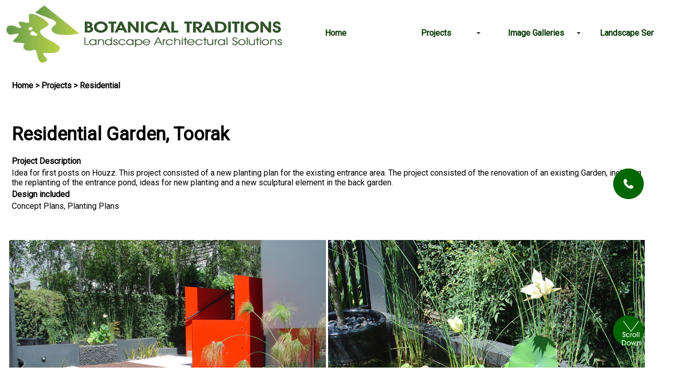

--- FILE ---
content_type: text/html
request_url: http://botanicaltraditions.com.au/ResedentialLandscapeDesignToorak1.html
body_size: 2200
content:
<!DOCTYPE HTML PUBLIC "-//W3C//DTD HTML 4.0 Transitional//EN">
<?xml version="1.0" encoding="utf-8"?><HTML lang=en xml:lang="en" 
xmlns="http://www.w3.org/1999/xhtml"><HEAD><TITLE>botanical traditions : landscape design, garden design, horticultural consultancy</TITLE>
<link rel="icon" type="image/png" href="favicon.png">

<META http-equiv=Content-Type content="text/html">
<META charset="utf-8">
<META name="keywords" content="Mitcham, Victoria, Melbourne, Landscape, Landscape Services, Landscape Design, Landscape Architecture, Landscaping, Planting Design, Residential, Balcony, Outdoor, Commercial, Childcare, Community Centre, Playspace, Early Childhood, Preschool, Ruth Czermak, Botanical Traditions, landscape company, landscape studio">
<META name="description" content="Mitcham, Melbourne Landscape and Planting Design Specialists">
<META name= "author" content="Botanical Traditions, Landscape Design, Mitcham, Melbourne, Victoria">
<META name="generator" content="MSHTML 6.00.2800.1106" >
<link href="botanical.css" rel="stylesheet" type="text/css">



<style type="text/css">
<!--
body {
 background-color: #FFFFFF;
}

.Headline {
	font-size: 36px;
	font-weight: bold;
}

.Project_Description {
    font-family: "Roboto";
    font-size: 16px
}

.Suburb {	
    color: #666666;
	font-size: 16px;
}

.Project_Nav {
	font-family: "Roboto";
	font-size: 16px;
	font-weight: bold;
}

.Related_Projects_Headline {
	font-family: "Roboto";
	font-size: 24px;
	font-weight: bold;
}

-->
</style>

<HEAD>

<link href="https://fonts.googleapis.com/css?family=Roboto" rel="stylesheet">


<!-- Google tag (gtag.js) -->
<script async src=https://www.googletagmanager.com/gtag/js?id=G-TRHMJKQBJW>
</script>
<script>
  window.dataLayer = window.dataLayer || [];
  function gtag(){dataLayer.push(arguments);}
  gtag('js', new Date());

  gtag('config', 'G-TRHMJKQBJW');
</script>

<script
    src="https://code.jquery.com/jquery-3.3.1.js"
    integrity="sha256-2Kok7MbOyxpgUVvAk/HJ2jigOSYS2auK4Pfzbm7uH60="
    crossorigin="anonymous">
</script>
<script> 
$(function(){
  $("#header").load("header.html"); 
  $("#footer").load("footer.html");
  $("#exploremore").load("exploremore.html"); 
$("#publications").load("publications.html"); 
});
</script> 

</HEAD>

<BODY>

<div id="header"></div>

<DIV>
  <p>&nbsp;</p>
  <p>&nbsp;</p>
  <p>&nbsp;</p>
  <p>&nbsp;</p>
  <table width="1240" border="0" align="center">
    <tr>
      <td width="1240" height="32" bgcolor="#FFFFFF"><p class="Project_Nav"><a href="index.html">Home</a> &gt;<a href="Project Index Page.html"> Projects </a>&gt; <a href="Project Index Page - Residential.html">Residential </a></p></td>
    </tr>
    <tr>
      <td height="32" bgcolor="#FFFFFF"><p class="style103">&nbsp;</p>
      <p class="Headline">Residential Garden, Toorak</p></td>
    </tr>
  </table>
  <p></p>
  <table width="1240" border="0" align="center">
    <tr>
      <td width="1240"><span class="Project_Nav">Project Description</span></td>
    </tr>
    <tr>
      <td width="1240"><span class="Project_Description">Idea for first posts on Houzz. This project consisted of a new planting plan for the existing entrance area.  The project consisted of the renovation of an existing Garden, including the replanting of the entrance pond, ideas for new planting and a new sculptural element in the back garden. </span></td>
    </tr>
    <tr>
      <td width="1240"><span class="Project_Nav">Design included</span></td>
    </tr>
    <tr>
      <td width="1240" height="21"><p class="Project_Description">Concept Plans, Planting Plans</p>
      </td>
    </tr>
  </table>
  <p align="justify" class="discritiontext style7"></p>
  <p align="center" class="greenheader">&nbsp;</p>
<table width="1240" height="296" border="0" align="center">
      <tr>
        <td width="620" align="center" valign="top" class="style5"><img src="Picture-library/Toorak - Water Feature and Planting Design.JPG" alt="BotanicalTraditions_Landscape Design_Residential" width="620" height="470" class="imagetext"></td>
        <td width="610" height="292" align="center" valign="top" class="style5"><div align="left"><img src="Picture-library/Toorak - Water Planting Design.JPG" alt="BotanicalTraditions_Landscape Design_Residential" width="620" height="470" class="imagetext"></div></td>
      </tr>
  </table>
  <p align="center">&nbsp;</p>
    <p align="center"></span></p>
    <blockquote>
      <blockquote>
        <table width="1243" height="467" border="0" align="center">
          <tr>
            <td width="410" align="center" valign="top" ><div align="left"><span class="Related_Projects_Headline">Related Project</span></div></td>
            <td width="409" height="51" align="center" valign="top" class="style13"><p align="center">&nbsp;</p></td>
            <td width="410" height="51" align="center" valign="top" class="style13"><p align="center">&nbsp;</p></td>
          </tr>
          <tr>
            <td align="center" valign="top" ><p align="center"><span class="style5"><a href="ResedentialLandscapeDesignKew1.html"><img src="Picture-library/Botanical Traditions_Kew_Productive Garden.jpg" alt="landscape Design" width="410" height="290"></a></span></p>
                <p align="left"><a href="ResedentialLandscapeDesignKew1.html" class="Project_Description">Residential Garden</a></p>
              <p align="left" class="Suburb">Kew, Victoria</p>
            <p><a href="Stevensonstreet.html"></a></p></td>
            <td height="410" align="center" valign="top" class="style13"><p align="center"><a href="ResedentialLandscapeDesignCremorne1.html"><span class="style14"><img src="Picture-library/Underwood2 - plant design.jpg" alt="" width="409" height="290"></span></a></p>
                <p align="left"><a href="ResedentialLandscapeDesignCremorne1.html" class="Project_Description">Residential Garden </a></p>
            <p align="left"><a href="Underwood, Wellington Streert, Cremorne.html"></a><span class="Suburb">Cremorne, Victoria</span></p></td>
            <td height="410" align="center" valign="top" class="style13"><p align="center"><a href="ResedentialLandscapeDesignFitzroyNorth1.html"><img src="Picture-library/Botanical Traditions_FitzoryNorth_Courtyard Productive Garden.jpg" width="410" height="290"></a></p>
                <p align="left"><a href="ResedentialLandscapeDesignFitzroyNorth1.html" class="Project_Description">Residential Garden</a></p>
            <p align="left"><a href="Fitzroy North Residence.html"></a><a href="Wholesale Nursery.html"></a><span class="Suburb">Fitzory North, Victoria</span></p></td>
          </tr>
        </table>
        <p align="justify" class="discritiontext style9">&nbsp;</p>
      </blockquote>
    </blockquote>
    </DIV>
<div id="publications"></div>
<div id="footer"></div>
</BODY></HTML>

--- FILE ---
content_type: text/html
request_url: http://botanicaltraditions.com.au/header.html
body_size: 2217
content:
<!DOCTYPE HTML PUBLIC "-//W3C//DTD HTML 4.0 Transitional//EN">
<?xml version="1.0" encoding="utf-8"?>
<HTML lang=en xml:lang="en" 
xmlns="http://www.w3.org/1999/xhtml">
<HEAD>
<TITLE>Botanical Traditions : Landscape Architecture, Garden design and Planting Design Specialists, Mitcham, Melbourne, Victoria </TITLE>
<link href="../Botanical Traditions Webpage/grass_stains.css" rel="stylesheet" type="text/css">
<link href="botanical.css" rel="stylesheet" type="text/css">

<script src="SpryAssets/SpryMenuBar.js" type="text/javascript"></script>
<SCRIPT language="JavaScript"><!--
function popup(){
  LittleWindow = window.open("moreruth.htm", "littleWindow",
 "location=no,width=500,height=400");
}
//--></SCRIPT>

<SCRIPT language="JavaScript">
<!--

function popup2(){
  LittleWindow2 = window.open("morejulian.htm", "littleWindow2", "location=no,width=500,height=250");
}
//-->
</SCRIPT> 


<style type="text/css">
<!--
body {
	margin-left: 0px;
	margin-right: 0px;
	background-color: #FFFFFF;
}

.topnav {
	position: fixed;
background-color: #FFFFFF;
top: 0%;
z-index: 100;
}

.float-icon {
  position: fixed;
  top: 50%;
  right: 20px;
  transform: translateY(-50%);
  width: 60px;
  height: 60px;
  background-color: #006600;
  border-radius: 50%;
  text-align: center;
  padding: 10px;
z-index: 99;
}

.float-icon2 {
  position: fixed;
  top: 90%;
  right: 20px;
  transform: translateY(-50%);
  width: 60px;
  height: 60px;
  background-color: #006600;
  border-radius: 50%;
  text-align: center;
  padding: 10px;
z-index: 99;
}
.float-icon img {
  width: 100%;
  height: 100%;
}


-->
</style>

<link href="SpryAssets/SpryMenuBarHorizontal.css" rel="stylesheet" type="text/css">
<link href="SpryAssets/SpryMenuBarVertical.css" rel="stylesheet" type="text/css">

<HEAD>

<link href="https://fonts.googleapis.com/css?family=Roboto" rel="stylesheet">

<script>
  window.dataLayer = window.dataLayer || [];
  function gtag(){dataLayer.push(arguments);}
  gtag('js', new Date());

  gtag('config', 'G-TRHMJKQBJW');
</script>

<script src="Scripts/AC_RunActiveContent.js" type="text/javascript"></script>

</HEAD>

<BODY>
<DIV><div class="float-icon">
    <a href="tel:0411313312"><img src="call-icon.png" alt="Floating Icon" border="0"></a> </div>
    
<div class="float-icon2"><img src="Picture-library/Explore More2.png" width="50" height="50"></a> </div>

<table width="100%" border="0" align="center" class="topnav">
<tr>
    <td width="52%" height="101"><div align="left"><span class="news_title"><a href="index.html"><a href="index.html"><a href="index.html"><img src="Picture-library/header3.jpg" alt="header" width="554" height="124" align="center" /></a></span></div></td>
<td width="8%" valign="middle" bgcolor="#FFFFFF"><ul id="MenuBar1" class="MenuBarHorizontal">
          <li><a href="index.html"><strong>Home</strong></a>            </li>
    </ul>        </td>
    <td width="8%" valign="middle" bgcolor="#FFFFFF"><div align="center">
      <ul id="MenuBar2" class="MenuBarHorizontal">
        <li><a href="Project Index Page.html" class="MenuBarItemSubmenu"><strong>Projects</strong></a>
            <ul>
              <li><a href="Project Index Page.html">Project Index</a></li>
              <li><a href="Project Index Page - Residential.html">Residential</a></li>
              <li><a href="Project Index Page - Rooftop, balcony, slab.html">Rooftop, Balcony, Slab</a></li>
              <li><a href="Project Index Page - Early Childhood.html">Early Childhood</a></li>
              <li><a href="Project Index Page-Town planning.html">Town planning</a></li>
              <li><a href="Project Index Page - Seasonal and events.html">Event and Seasonal flower displays</a></li>
              <li><a href="Project Index Page - Education.html">Education</a></li>
              <li><a href="Project Index Page - Commercial.html">Commercial</a></li>
              <li><a href="Project Index Page - Masterplans.html">Masterplans</a></li>
            </ul>
        </li>
      </ul>
    </div></td>
    <td width="8%" valign="middle" bgcolor="#FFFFFF"><div align="center">
      <ul id="MenuBar3" class="MenuBarHorizontal">
        <li><a href="Project Index Page - Image gallery.html" class="MenuBarItemSubmenu"><strong>Image Galleries</strong></a>
            <ul>
              <li><a href="Project Index Page - Image gallery.html">Gallery Index</a></li>
              <li><a href="Residential Gallery.html">Residential </a></li>
              <li><a href="Small Landscape Garden Gallery.html">Small Garden</a></li>
              <li><a href="Early Childhood Gallery.html">Early Childhood</a></li>
              <li><a href="Seasonal flower events Gallery.html">Seasonal Flower Events </a></li>
              <li><a href="Commercial Design Gallery.html">Commercial</a></li>
              <li><a href="GalleryPlantingDesigns.html">Planting Designs</a></li>
            </ul>
        </li>
        </ul>
      </div></td>
    <td width="8%" valign="middle" bgcolor="#FFFFFF"><div align="center">
        <ul id="MenuBar4" class="MenuBarHorizontal">
            <li><a href="Landscape Services.html" class="MenuBarItemSubmenu"><strong>Landscape Services</strong></a>
              <ul>
                <li><a href="Landscape Services.html">Landscape Services</a></li>
                <li><a href="BTInformationPage -  3D Models.html">3D Visualisation</a></li>
                <li><a href="BTInformationPage -  Planting Design.html">Planting Design</a></li>
                <li><a href="BTInformationPage -  Importance of Biophilic Design.html">Biophilic Design</a></li>
                <li><a href="BTInformationPage -  Benefits of Outdoor Play For Preteen.html">Outdoor Play Design</a></li>
              </ul>
            </li>
        </ul>
    </div></td>
    <td width="8%" valign="middle" bgcolor="#FFFFFF"><div align="center">
  <ul id="MenuBar5" class="MenuBarHorizontal">
            <li><a href="About us.html" class="MenuBarItemSubmenu"><strong>About</strong></a>
              <ul>
                <li><a href="About us.html">About Us</a></li>
                <li><a href="BTInformationPage -  Books Influencing BT.html">Books Influencing us</a></li>
                <li><a href="BTInformationPage -  Featured Publications.html">Featured Publications</a></li>
              </ul>
            </li>
        </ul>
        <A 
  href="Ruth Czermak Curriculum Vitae.html" class="style80"></A></div></td>
<td width="8%" valign="middle" bgcolor="#FFFFFF"><div align="center">
        <ul id="MenuBar6" class="MenuBarHorizontal">
            <li><a href="Contact Us.html" class="MenuBarItemSubmenu"><strong>Contact</strong></a>
            <ul>
                  <li><a href="tel:0411313312">Call us today</a></li>
                  <li><a href="tel:0411313312"> (03) 9012 5386</a></li>
                  <li><a href="https://www.instagram.com/botanical_traditions/">Instagram</a></li>
                  <li><a href="https://www.facebook.com/people/Botanical-Traditions-Pty-Ltd/100063475363380/">Facebook</a></li>
                  <li><a href="https://au.linkedin.com/company/botanical-traditions">LinkedIn</a></li>
                  <li><a href="https://www.youtube.com/@BotanicalTraditions/videos">Youtube</a></li>
              </ul>
            </li>
        </ul>
    <A 
  href="Contact Us.htm" class="style80"></A></div></td>
  </tr>
</table>
<script type="text/javascript">
<!--
var MenuBar1 = new Spry.Widget.MenuBar("MenuBar1", {imgDown:"SpryAssets/SpryMenuBarDownHover.gif", imgRight:"SpryAssets/SpryMenuBarRightHover.gif"});
var MenuBar2 = new Spry.Widget.MenuBar("MenuBar2", {imgDown:"SpryAssets/SpryMenuBarDownHover.gif", imgRight:"SpryAssets/SpryMenuBarRightHover.gif"});
var MenuBar3 = new Spry.Widget.MenuBar("MenuBar3", {imgDown:"SpryAssets/SpryMenuBarDownHover.gif", imgRight:"SpryAssets/SpryMenuBarRightHover.gif"});
var MenuBar4 = new Spry.Widget.MenuBar("MenuBar4", {imgDown:"SpryAssets/SpryMenuBarDownHover.gif", imgRight:"SpryAssets/SpryMenuBarRightHover.gif"});
var MenuBar5 = new Spry.Widget.MenuBar("MenuBar5", {imgDown:"SpryAssets/SpryMenuBarDownHover.gif", imgRight:"SpryAssets/SpryMenuBarRightHover.gif"});
var MenuBar6 = new Spry.Widget.MenuBar("MenuBar6", {imgDown:"SpryAssets/SpryMenuBarDownHover.gif", imgRight:"SpryAssets/SpryMenuBarRightHover.gif"});
//-->
  </script>
</BODY></HTML>


--- FILE ---
content_type: text/html
request_url: http://botanicaltraditions.com.au/footer.html
body_size: 1264
content:
<!DOCTYPE HTML PUBLIC "-//W3C//DTD HTML 4.0 Transitional//EN">
<?xml version="1.0" encoding="utf-8"?>
<HTML lang=en xml:lang="en" 
xmlns="http://www.w3.org/1999/xhtml">
<HEAD>
<TITLE>Botanical Traditions : Landscape Architecture, Garden design and Planting Design Specialists, Mitcham, Melbourne, Victoria </TITLE>

<link rel="icon" type="image/png" href="favicon.png">




<link href="../Botanical Traditions Webpage/grass_stains.css" rel="stylesheet" type="text/css">
<link href="botanical.css" rel="stylesheet" type="text/css">

<SCRIPT language="JavaScript"><!--
function popup(){
  LittleWindow = window.open("moreruth.htm", "littleWindow",
 "location=no,width=500,height=400");
}
//--></SCRIPT>

<SCRIPT language="JavaScript">
<!--

function popup2(){
  LittleWindow2 = window.open("morejulian.htm", "littleWindow2", "location=no,width=500,height=250");
}
//-->
</SCRIPT> 


<style type="text/css">
<!--
body {
	margin-left: 0px;
	margin-right: 0px;
	background-color: #FFFFFF;
	margin-bottom: 0px;
}

-->
</style>

<style type="text/css">
<!--
.style131 {
	font-size: 21pt
}
.style132 {
	font-size: 24pt
}
.style1 {color: #FFFFFF}
.style2 {font-size: 400px}
-->
</style>
<HEAD>

<link href="https://fonts.googleapis.com/css?family=Roboto" rel="stylesheet">

<script>
  window.dataLayer = window.dataLayer || [];
  function gtag(){dataLayer.push(arguments);}
  gtag('js', new Date());

  gtag('config', 'G-TRHMJKQBJW');
</script>

<script src="Scripts/AC_RunActiveContent.js" type="text/javascript"></script>


</HEAD>

<BODY>
<table width="100%" height="72" border="0" bgcolor="006600">
  <tr>
    <td width="31%"><div align="center"></div></td>
    <td width="9%"><div align="center"><a href="https://www.instagram.com/botanical_traditions/" class="style2"><img src="Picture-library/INS green.png" width="50" height="50"></a></div></td>
<td width="9%"><div align="center"><a href="https://www.facebook.com/people/Botanical-Traditions-Pty-Ltd/100063475363380/"><img src="Picture-library/FB green.png" width="50" height="50"></a></div></td>
    <td width="9%"><div align="center"><a href="https://www.youtube.com/@BotanicalTraditions/videos"><img src="Picture-library/Youtube.png" width="50" height="50"></a></div></td>
    <td width="9%"><div align="center"><a href="https://au.linkedin.com/company/botanical-traditions"><img src="Picture-library/Linkedin Green.png" width="50" height="50"></a></div></td>
    <td width="33%"><div align="center"></div></td>
  </tr>
</table>
<table width="100%" height="72" border="0" bgcolor="006600">
  <tr>
    <td width="10%">&nbsp;</td>
    <td width="40%"><div align="left"><img src="Picture-library/header white.png" width="500" height="150"></div></td>
    <td width="40%"><p align="right" class="style109 style102 style104 style1">Unit 4/613 Whitehorse Rd</p>
        <p align="right" class="style109 style102 style104 style1"> Mitcham VIC 3132</p>
      <p align="right" class="style109 style102 style104 style1">(03) 9012 5386</p>
      <p align="right" class="style109 style102 style104 style1">Mon - Fri 9am-5pm</p></td>
    <td width="10%">&nbsp;</td>
  </tr>
</table>
</BODY></HTML>


--- FILE ---
content_type: text/html
request_url: http://botanicaltraditions.com.au/publications.html
body_size: 1325
content:
<!DOCTYPE HTML PUBLIC "-//W3C//DTD HTML 4.0 Transitional//EN">
<?xml version="1.0" encoding="utf-8"?><HTML lang=en xml:lang="en" 
xmlns="http://www.w3.org/1999/xhtml"><HEAD><TITLE>botanical traditions : landscape design, garden design, horticultural consultancy</TITLE>
<link rel="icon" type="image/png" href="favicon.png">

<META http-equiv=Content-Type content="text/html">
<META charset="utf-8">
<META name="keywords" content="Mitcham, Victoria, Melbourne, Landscape, Landscape Services, Landscape Design, Landscape Architecture, Landscaping, Planting Design, Residential, Balcony, Outdoor, Commercial, Childcare, Community Centre, Playspace, Early Childhood, Preschool, Ruth Czermak, Botanical Traditions, landscape company, landscape studio">
<META name="description" content="Mitcham, Melbourne Landscape and Planting Design Specialists">
<META name= "author" content="Botanical Traditions, Landscape Design, Mitcham, Melbourne, Victoria">
<META name="generator" content="MSHTML 6.00.2800.1106" >
<link href="botanical.css" rel="stylesheet" type="text/css">



<style type="text/css">
<!--

body {
 background-color: #FFFFFF;
}

.Headline {
	font-size: 36px;
	font-weight: bold;
}

.Project_Description {
    font-family: "Roboto";
    font-size: 16px
}

.Suburb {	
    color: #666666;
	font-size: 16px;
}

.Project_Nav {
	font-family: "Roboto";
	font-size: 16px;
	font-weight: bold;
}

.Related_Projects_Headline {
	font-family: "Roboto";
	font-size: 24px;
	font-weight: bold;
}


-->
</style>

<HEAD>

<link href="https://fonts.googleapis.com/css?family=Roboto" rel="stylesheet">


<!-- Google tag (gtag.js) -->
<script async src=https://www.googletagmanager.com/gtag/js?id=G-TRHMJKQBJW>
</script>
<script>
  window.dataLayer = window.dataLayer || [];
  function gtag(){dataLayer.push(arguments);}
  gtag('js', new Date());

  gtag('config', 'G-TRHMJKQBJW');
</script>



</HEAD>

<BODY>
<DIV><blockquote><blockquote>
  <table width="1243" height="140" border="0" align="center">
        <tr>
            <td width="409" align="center" valign="top" class="style13"><div align="left"><span class="Related_Projects_Headline">  Featured Publications</span></div></td>
            <td width="410" height="28" align="center" valign="top" class="style13"><p align="center">&nbsp;</p>
            <p align="center">&nbsp;</p></td>
            <td width="410" height="28" align="center" valign="top" class="style13"><p align="center">&nbsp;</p>
                </td>
          </tr>
          <tr>
            <td align="center" valign="top" class="style13"><p align="left"><a href="BTInformationPage -  Featured Publications.html"><span class="style5"><img src="Picture-library/publications-icon.png" alt="BotanicalTraditions_Landscape Design_Education" width="100" height="100" class="style14"></span></a></p>
              </td>
            <td height="106" align="center" valign="top" class="style13"><p align="left">&nbsp;</p>            </td>
            <td height="106" align="center" valign="top" class="style13"><p align="left">&nbsp;</p>            </td>
          </tr>
        </table>
        </blockquote>
    </blockquote>
  <blockquote>
    <blockquote>&nbsp;</blockquote>
  </blockquote>
    </DIV>

</BODY></HTML>

--- FILE ---
content_type: text/html
request_url: http://botanicaltraditions.com.au/Botanical%20Traditions%20Webpage/grass_stains.css
body_size: 7134
content:
<!DOCTYPE HTML PUBLIC "-//W3C//DTD HTML 4.0 Transitional//EN">
<?xml version="1.0" encoding="utf-8"?>
<HTML lang=en xml:lang="en" 
xmlns="http://www.w3.org/1999/xhtml">
<HEAD>
<TITLE>Botanical Traditions : Landscape Architecture, Garden design and Planting Design Specialists, Mitcham, Melbourne, Victoria </TITLE>

<link rel="icon" type="image/png" href="favicon.png">

<META http-equiv=Content-Type content="text/html">
<META charset="utf-8">
<META name="keywords" content="Mitcham, Victoria, Melbourne, Landscape, Landscape Services, Landscape Design, Landscape Architecture, Landscaping, Planting Design, Residential, Balcony, Outdoor, Commercial, Childcare, Community Centre, Playspace, Early Childhood, Preschool, Ruth Czermak, Botanical Traditions, landscape company, landscape studio">
<META name="description" content="Botanical Traditions is an award winning Landscape Architectural firm with a strong horticultural and environmental focus, based in Melbourne who carry out project and design work throughout Victoria and the Southern Coast of NSW and are also happy to consider projects in other locations. From Commercial projects such as Community Centres, Childcare Centres and Schools, through to Residential inner city courtyards and large country estates, they’ve built a reputation on their ability to work with Clients to create exclusive landscapes ultimately reflecting the individual tastes, lifestyles and needs of their clients.  In business for over twenty years, the Firm has focused on commercial design projects such as small public open spaces, community centres and play spaces for the last 10 years.">
<META name= "author" content="Botanical Traditions, Landscape Design, Mitcham, Melbourne, Victoria">
<META name="generator" content="MSHTML 6.00.2800.1106" >


<link href="../Botanical Traditions Webpage/grass_stains.css" rel="stylesheet" type="text/css">
<link href="botanical.css" rel="stylesheet" type="text/css">

<script src="SpryAssets/SpryMenuBar.js" type="text/javascript"></script>
<SCRIPT language="JavaScript"><!--
function popup(){
  LittleWindow = window.open("moreruth.htm", "littleWindow",
 "location=no,width=500,height=400");
}
//--></SCRIPT>

<SCRIPT language="JavaScript">
<!--

function popup2(){
  LittleWindow2 = window.open("morejulian.htm", "littleWindow2", "location=no,width=500,height=250");
}
//-->
</SCRIPT> 


<style type="text/css">
<!--
body {
	margin-left: 0px;
	margin-right: 0px;
	background-color: #FFFFFF;
}
.Headline_Green {
	font-size: 36px;
	font-weight: bold;
	color: #003300
}
.Headline_Green2 {
	font-size: 24px;
	font-weight: bold;
color: #003300
}
.text_24 {
font-size: 24px
}
.text_24_green {
font-size: 24px;
color: #003300
}
.text_32_white {
font-size: 32px;
color: #FFFFFF
}
.Project_Description {
    font-family: "Roboto";
    font-size: 16px
}
.mySlides {display:block}
.w3-left, .w3-right, .w3-badge {cursor:pointer}
.w3-badge {height:13px;width:13px;padding:0}

.style54 {color: #000000}



a:visited {
	text-decoration: none;
}
a:hover {
	text-decoration: underline;
}
a:active {
	text-decoration: none;
}

.style102 {color: #FFFFFF}
-->
</style>

<link href="SpryAssets/SpryMenuBarHorizontal.css" rel="stylesheet" type="text/css">
<link href="SpryAssets/SpryMenuBarVertical.css" rel="stylesheet" type="text/css">
<style type="text/css">
<!--


img {
	border:none;
	font-family: "Roboto";
}

.right img{
	position:relative;
	float:right;
	padding:0 0 0 0;
	margin:5px 2px 2px 5px;
	font-family: "Roboto";
}

.left img{
	position:relative;
	float:left;
	padding:0 0 0 0;
	margin:0 5px 0 2px;
	width: 99;
	height: 160;
	font-family: "Roboto";
}

.image {
	position: relative;
	width: 400px;
}

.ximage {
	position: relative;
	width: 620px;
}
.image__img {
	display: block;
	width: 420px;
	height: 315px;
}

.ximage__img {
	display: block;
	width: 620px;
	height: 450px;
}

.image__overlay {
	position: absolute;
	top: 0;
	left: 0;
	width: 420px;
	height: 315px;
	background: rgba(0, 0, 0, 0.6);
	color: #ffffff;
	font-family: 'Roboto', sans-serif;
	display: flex;
	flex-direction: column;
	align-items: center;
	justify-content: center;
	opacity: 0;
	transition: opacity 0.25s;
}

.image__overlay--blur {
	backdrop-filter: blur(5px);
}

.ximage__overlay {
	position: absolute;
	top: 1px;
	left: 0px;
	width: 620px;
	height: 450px;
	background: rgba(0, 0, 0, 0.6);
	color: #ffffff;
	font-family: 'Roboto', sans-serif;
	display: flex;
	flex-direction: column;
	align-items: center;
	justify-content: center;
	opacity: 0;
	transition: opacity 0.25s;
}

.ximage__overlay--blur {
	backdrop-filter: blur(5px);
}

.ximage__overlay--primary {
	background: #009578;
}

.ximage__overlay>* {
	transform: translateY(20px);
	transition: transform 0.25s;
}

.ximage__overlay:hover {
	opacity: 1;
}

.ximage__overlay:hover>* {
	transform: translateY(0);
}

.image__overlay--primary {
	background: #009578;
}

.image__overlay>* {
	transform: translateY(20px);
	transition: transform 0.25s;
}

.image__overlay:hover {
	opacity: 1;
}

.image__overlay:hover>* {
	transform: translateY(0);
}

.image__title {
	font-size: 2em;
	font-weight: bold;
}

.ximage__title {
	font-weight: bold;
}

.image__description {
	font-size: 1.25em;
	margin-top: 0.25em;
}
.xximage {
	position: relative;
	width: 470px;
}


.xximage__img {
	display: block;
	width: 470px;
	height: 350px;
}

.xximage__overlay {
	position: absolute;
	top: 1px;
	left: 1px;
	width: 470px;
	height: 350px;
	background: rgba(0, 0, 0, 0.6);
	color: #ffffff;
	font-family: 'Roboto', sans-serif;
	display: flex;
	flex-direction: column;
	align-items: center;
	justify-content: center;
	opacity: 0;
	transition: opacity 0.25s;
}

.xximage__overlay--blur {
	backdrop-filter: blur(5px);
}

.xximage__overlay--primary {
	background: #009578;
}

.xximage__overlay>* {
	transform: translateY(20px);
	transition: transform 0.25s;
}

.xximage__overlay:hover {
	opacity: 1;
}

.xximage__overlay:hover>* {
	transform: translateY(0);
}

.xximage__title {
	font-weight: bold;
}
* {box-sizing: border-box}
.mySlides {display: none}
img {vertical-align: middle;}

/* Slideshow container */
.slideshow-container {
  max-width: 100%;
  position: relative;
  margin: auto;
}

/* Next & previous buttons */
.prev, .next {
  cursor: pointer;
  position: absolute;
  top: 50%;
  width: auto;
  padding: 16px;
  margin-top: -22px;
  color: white;
  font-weight: bold;
  font-size: 18px;
  transition: 0.6s ease;
  border-radius: 0 3px 3px 0;
  user-select: none;
}

/* Position the "next button" to the right */
.next {
  right: 0;
  border-radius: 3px 0 0 3px;
}

.prev {
  left: 0;
  border-radius: 3px 0 0 3px;
}

/* On hover, add a black background color with a little bit see-through */
.prev:hover, .next:hover {
  background-color: rgba(0,0,0,0.8);
}

/* Caption text */
.text {
  color: #f2f2f2;
  font-size: 15px;
  padding: 8px 12px;
  position: absolute;
  bottom: 8px;
  width: 100%;
  text-align: center;
}

/* Number text (1/3 etc) */
.numbertext {
  color: #f2f2f2;
  font-size: 12px;
  padding: 8px 12px;
  position: absolute;
  top: 0;
}

/* The dots/bullets/indicators */
.dot {
  cursor: pointer;
  height: 15px;
  width: 15px;
  margin: 0 2px;
  background-color: #bbb;
  border-radius: 50%;
  display: inline-block;
  transition: background-color 0.6s ease;
}

.active, .dot:hover {
  background-color: #717171;
}

/* Fading animation */
.fade {
  animation-name: fade;
  animation-duration: 1.5s;
}

@keyframes fade {
  from {opacity: .4} 
  to {opacity: 1}
}

/* On smaller screens, decrease text size */
@media only screen and (max-width: 300px) {
  .prev, .next,.text {font-size: 11px}
}
-->
</style>
<HEAD>

<link href="https://fonts.googleapis.com/css?family=Roboto" rel="stylesheet">
<!-- Google tag (gtag.js) -->
<script async src=https://www.googletagmanager.com/gtag/js?id=G-TRHMJKQBJW>
</script>
<script>
  window.dataLayer = window.dataLayer || [];
  function gtag(){dataLayer.push(arguments);}
  gtag('js', new Date());

  gtag('config', 'G-TRHMJKQBJW');
</script>

<script type="text/javascript" src="//cdn.rlets.com/capture_configs/91c/8aa/287/c8244cba4197df477803ae4.js" async="async"></script>

<script src="Scripts/AC_RunActiveContent.js" type="text/javascript"></script>

<script
    src="https://code.jquery.com/jquery-3.3.1.js"
    integrity="sha256-2Kok7MbOyxpgUVvAk/HJ2jigOSYS2auK4Pfzbm7uH60="
    crossorigin="anonymous">
</script>
<script> 
$(function(){
  $("#header").load("header.html"); 
  $("#footer").load("footer.html"); 
});
</script> 

</HEAD>

<BODY>

<div id="header"></div>

<div class="slideshow-container">

<div class="mySlides fade">
  <img src="Picture-library/Index slide - Upton Court - residential design planting design.jpg" style="width:100%">
  <div class="text">Residential Garden, Ringwood </div>
</div>

<div class="mySlides fade">
  <img src="Picture-library/Index slide - Armstrong Creek Community Centre_childcare_preschool_playspace (3).jpg" style="width:100%">
  <div class="text">Armstrong Creek East Community Hub, Armstrong Creek</div>
</div>

<div class="mySlides fade">
  <img src="Picture-library/Index slide - Aitken Hill Community Centre_Courtyard design.jpg" style="width:100%">
  <div class="text">Aitken Hill Community Centre, Craigieburn</div>
</div>

<div class="mySlides fade">
  <img src="Picture-library/Index slide - Botanical Traditions_Hawthorn_Native Garden.jpg" style="width:100%">
  <div class="text">Residential Native Garden, Hawthorn</div>
</div>

<div class="mySlides fade">
  <img src="Picture-library/Index slide - botanical traditions-playspace-rooftop-garden-design.jpg" style="width:100%">
  <div class="text">Professor Lynn Corcoran Early Learning Centre, Parkville</div>
</div>

<div class="mySlides fade">
  <img src="Picture-library/Index slide - CITYWIDE - 2021 summer Plants Display Queen Square.jpg" style="width:100%">
  <div class="text">Flower Display Events, Sydney</div>
</div>

<div class="mySlides fade">
  <img src="Picture-library/Index slide - Killester Courtard Planting Design Botanical Traditions.jpg" style="width:100%">
  <div class="text">Killester College, Springvale</div>
</div>

<div class="mySlides fade">
  <img src="Picture-library/Index slide - Botanical Traditions_Kew_Productive Garden.jpg" style="width:100%">
  <div class="text">Residential Vegetable Garden, Kew</div>
</div>

<div class="mySlides fade">
  <img src="Picture-library/Index slide - Toomah Community Centre_multi purpose center (2).jpg" style="width:100%">
  <div class="text">Toomah Community Centre, Pakenham</div>
</div>

<div class="mySlides fade">
  <img src="Picture-library/Index slide - Underwood2 - plant design.jpg" style="width:100%">
  <div class="text">Residential Above Slab Design</div>
</div>

<a class="prev" onClick="plusSlides(-1)">❮</a>
<a class="next" onClick="plusSlides(1)">❯</a>

</div>
<br>

<div style="text-align:center">
  <span class="dot" onClick="currentSlide(1)"></span> 
  <span class="dot" onClick="currentSlide(2)"></span> 
  <span class="dot" onClick="currentSlide(3)"></span> 
  <span class="dot" onClick="currentSlide(4)"></span> 
  <span class="dot" onClick="currentSlide(5)"></span> 
  <span class="dot" onClick="currentSlide(6)"></span> 
  <span class="dot" onClick="currentSlide(7)"></span> 
  <span class="dot" onClick="currentSlide(8)"></span> 
  <span class="dot" onClick="currentSlide(9)"></span> 
  <span class="dot" onClick="currentSlide(10)"></span>
</div>

<script>
let slideIndex = 1;
showSlides(slideIndex);

function plusSlides(n) {
  showSlides(slideIndex += n);
}

function currentSlide(n) {
  showSlides(slideIndex = n);
}

function showSlides(n) {
  let i;
  let slides = document.getElementsByClassName("mySlides");
  let dots = document.getElementsByClassName("dot");
  if (n > slides.length) {slideIndex = 1}    
  if (n < 1) {slideIndex = slides.length}
  for (i = 0; i < slides.length; i++) {
    slides[i].style.display = "none";  
  }
  for (i = 0; i < dots.length; i++) {
    dots[i].className = dots[i].className.replace(" active", "");
  }
  slides[slideIndex-1].style.display = "block";  
  dots[slideIndex-1].className += " active";
}
</script>
<table width="75%" border="0" align="center">
  <tr>
    <td width="1405" height="43"><div align="justify">
      <p align="center" class="text_24"><span class="Headline_Green">Melbourne Landscape Architecture and Planting Design Specialists</span></p>
    </div></td>
  </tr>
  <tr>
    <td height="43"><div align="justify"><span class="text_24">We offer Clients the rare combination of big firm talent design with small boutique landscape service – all our Clients and their projects receive individual attention, whilst benefiting from a wealth of experience and a flexible attitude. The projects our Clients bring to us are important. An attractive and functional landscape is a insiration and benefit to all and more than just aesthetcis. </span></div></td>
  </tr>
</table>
<p align="justify" class="discritiontext style13 style84">&nbsp;</p>
    <table width="75%" height="509" border="0" align="center">
      <tr>
     
        <td width="25%" height="350" align="center" valign="top" class="style13">
 <div class="xximage">
	<a href="Project Index Page - Residential.html"><img class="xximage__img" src="Picture-library/Botanical Traditions_Kew_Front Lawn_2.JPG" alt="Project">
		<div class="xximage__overlay xximage__overlay--blur">
		  <div class="image__title style103">Explore</div>
		  <p class="image__description">		  </p>
		</div>
 </div></td>
        
        <th width="1%" scope="col">&nbsp;</th>
        <td width="25%" height="350" align="center" valign="top" class="style13">
 <div class="xximage">
	<a href="Project Index Page - Early Childhood.html"><img class="xximage__img" src="Picture-library/Botanical Traditions_Professor Lynn Corcoran Early Learning Centre_2.JPG" alt="Project">
		<div class="xximage__overlay xximage__overlay--blur">
		  <div class="image__title style103">Explore</div>
		  <p class="image__description">		  </p>
		</div>
 </div></td>
        
        <th width="1%" scope="col">&nbsp;</th>
        <td width="25%" height="350" align="center" valign="top" class="style13">
 <div class="xximage">
	<a href="Project Index Page - Commercial.html"><img class="xximage__img" src="Picture-library/Aitken Hill_botanical traditions-landscape design-rocks-steps.jpg" alt="Project">
		<div class="xximage__overlay xximage__overlay--blur">
		  <div class="image__title style103">Explore</div>
		  <p class="image__description">		  </p>
		</div>
 </div></td>
      </tr>
      <tr>
      
        <td height="37"><p align="left" class="text_24_green"><strong>Residential  Landscape Design </strong></p></td>
        
        <td width="1%">&nbsp;</td>
        <td><p align="left" class="text_24_green"><strong>Early Childhood  Landscape Design</strong></p></td>
       
        <td width="1%">&nbsp;</td>
        <td><p align="left" class="text_24_green"><strong>Commercial Landscape Design </strong></p></td>
      </tr>
      <tr>
       
        <td height="109" valign="top"><p align="justify" class="Project_Description">Each  residential is unique, this is what makes what we do so exciting   (and challenging)!  It also means that each design should also be    different and a true reflection of you and your family. At Botanical   Traditions we work hard to give you a personal design - something that   suits your family.</p>        </td>
        
        <td width="1%" valign="top">&nbsp;</td>
        <td valign="top"><p align="justify" class="Project_Description"> From sensory gardens to nature-inspired play areas, we combine creativity and expertise to design spaces that ignite curiosity and spark joy. With over 15 years experience specialising in designing natural playspaces for the early years, discover how Botanical Traditions can transform your early childhood setting into a vibrant outdoor haven that inspires young hearts and minds.</p>        </td>
        
        <td width="1%" valign="top">&nbsp;</td>
        <td align="center" valign="top"><p align="justify" class="Project_Description">Commercial design is an important aspect of our work, as we  believe that the design of a commercial landscape can significantly impact the  success of a business. Our goal is to create landscapes that not only look  stunning but also enhance the user experience and provide a welcoming  environment for clients alike.</p>        </td>
      </tr>
    </table>
    
<p>&nbsp;</p>
<table width="100%" border="0" align="center" bgcolor="#006600">
      <tr>
        <th width="156" height="171" scope="col">&nbsp;</th>
        <th width="1070" scope="col"><table width="97%" border="0" bordercolor="#FFFFFF" bgcolor="#006600">
<tr>
              <th width="100%" height="132" align="center" valign="middle" scope="col"><div align="justify">
                <p class="style34">&nbsp;</p>
                <p class="text_32_white">Our <a href="BTInformationPage -  Defiinitions.html"><strong><span class="style102"><span class="style102">Landscape Design </span></strong></a><span class="style102">Philosophy</span> includes developing a comprehensive strategy regardless of the scale of the project. We consider the specific site and client objectives from overview and design through to construction, combined with <a href="BTInformationPage -  Books Influencing BT.html"><span class="style102">sustainability</span></a>, creativity, and individualisation. Through the entire project, we proceed thoughtfully and with a constant eye to the landscape project detail assuring the goals and expectations of our clients are met and exceeded. We have a specific interest in landscapes which improve the wellbeing of users. Remember the earlier a Landscape Architect is brought into the project the more input we can have to help you to achieve your goals and the more cost effective the construction will be.</p>
          </div></th>
          </tr>
        </table></th>
        <th width="128" scope="col">&nbsp;</th>
  </tr>
      <tr>
        <th height="47" scope="col">&nbsp;</th>
        <th valign="top" scope="col">&nbsp;</th>
        <th scope="col">&nbsp;</th>
      </tr>
    </table>
    <p align="center" class="greenheader">&nbsp;</p>
    <p align="center" class="greenheader"><span class="Headline_Green">Image Galleries</span></p>
<p align="center" class="greenheader">&nbsp;</p>
    <table width="1240" height="1368" border="0" align="center">
      <tr>
        <td width="620" height="450" align="center" valign="top" class="style13"><div class="ximage"> <a href="Residential Gallery.html"><img class="ximage__img" src="Picture-library/Underwood2 - plant design.jpg" alt="Project">
                <div class="ximage__overlay ximage__overlay--blur">
                  <div class="image__title style103">Residential</div>
                  <p class="image__description"> </p>
                </div>
        </div></td>
        <td width="620" height="450" align="center" valign="top" class="style13"><div class="ximage"> <a href="Small Landscape Garden Gallery.html"><img class="ximage__img" src="Picture-library/Botanical Traditions_Kew_Productive Garden.jpg" alt="Project">
                <div class="ximage__overlay ximage__overlay--blur">
                  <div class="image__title style103">Small Garden</div>
                  <p class="image__description"> </p>
          </div>
        </div></td>
      </tr>
      <tr>
        <td width="620" height="455" align="center" valign="top" class="style13"><div class="ximage"> <a href="Early Childhood Gallery.html"><img class="ximage__img" src="Picture-library/Entrance.jpg" alt="Project">
                <div class="ximage__overlay ximage__overlay--blur">
                  <div class="image__title style103">Early Childhood</div>
                  <p class="image__description"> </p>
                </div>
        </div></td>
        <td width="620" height="455" align="center" valign="top" class="style13"><div class="ximage"> <a href="Seasonal flower events Gallery.html"><img class="ximage__img" src="Picture-library/CITYWIDE - Plants Display George St 2022 summer.jpg" alt="Project">
                <div class="ximage__overlay ximage__overlay--blur">
                  <div class="image__title style103">Seasonal and Events</div>
                  <p class="image__description"> </p>
          </div>
        </div></td>
      </tr>
      <tr>
        <td height="455" align="center" valign="top" class="style13"><div class="ximage"> <a href="Commercial Design Gallery.html"><img class="ximage__img" src="Picture-library/Aitken Hill Community Centre - Entrance Landscape Design.png" alt="Project">
                <div class="ximage__overlay ximage__overlay--blur">
                  <div class="image__title style103"> Commercial and Others</div>
                  <p class="image__description"> </p>
                </div>
        </div></td>
        <td height="455" align="center" valign="top" class="style13"></td>
      </tr>
    </table>
<p>&nbsp;</p>
<table width="100%" border="0" align="center" bgcolor="#006600">
  <tr>
    <th width="250" height="188" scope="col">&nbsp;</th>
    <th width="1360" scope="col"><table width="97%" border="0" bordercolor="#FFFFFF" bgcolor="#006600">
      <tr>
        <th width="100%" height="132" align="center" valign="middle" scope="col"><div align="justify">
          <p class="style34">&nbsp;</p>
          <p align="center" class="text_32_white">If you have a project, we would love to hear from you. </p>
          <p align="center" class="text_32_white">Call us today: (03) 9012 5386</p>
          </div></th>
      </tr>
    </table></th>
    <th width="250" scope="col">&nbsp;</th>
  </tr>
</table>
<table width="95%" border="0" align="center">
<tr>
        <th width="534" height="85" scope="col">&nbsp;</p>
        <p align="left" class="Headline_Green"> Our Team</p>    </th>
    <th width="61" scope="col">&nbsp;</p>&nbsp;</p></th>
        <th width="671" scope="col">&nbsp;</p>
        <p align="left" class="Headline_Green"> Our History</p>    </th>
  </tr>
      <tr>
        <td height="17" valign="top">&nbsp;</td>
        <td>&nbsp;</td>
        <td align="center" valign="top">&nbsp;</td>
  </tr>
      <tr>
        <td height="464" valign="top"><p align="justify" class="imagetext"><span class="style12"><img src="Picture-library/Ruth photo.png" alt="Ruth Czermak" width="233" height="160"></span></p>
          <p align="justify" class="Project_Description">Our landscape design team consists of <a href="BTInformationPage -  Defiinitions.html">landscape architects</a>, <a href="BTInformationPage -  Defiinitions.html">horticulturists, landscape designers, architects and strategic thinkers</a> who are dedicated to mixing art with nature, design and technology. This team supports the creative process via taking part in the design and documentation process.</p>
          <p align="justify" class="Project_Description">We pride ourselves on developing strong. long-term partnerships with our <a href="Ruth Czermak Curriculum Vitae.html" class="style54">Clients</a> and related professionals, which ensures Botanical Traditions creates beautiful, functional landscapes, which serve as an asset for our Clients and those who use the spaces.</p>
          <p align="justify" class="Project_Description">Ruth Czermak is the  Founder, Principal Landscape Architect and Horticulturist of Botanical Traditions. She has also tutored at University of Melbourne for the Landscape Architecture department and is a guest speaker at many different community events. </p>
        <p align="justify" class="Project_Description"><a href="About us.html" class="style54"><strong>Click  to See More</strong></a></p></td>
        <td>&nbsp;</td>
        <td align="center" valign="top"><p align="justify" class="imagetext" style2="style2" style1="style1"><span class="style12"><img src="Picture-library/header3.jpg" alt="Ruth Czermak" width="580" height="160"></span></p>
          <p align="justify" class="Project_Description" style2="style2" style1="style1">Botanical Traditions is a multi-award-winning design studio based in Melbourne and operating throughout Victoria, Canberra, and Southern NSW.  Since its establishment in the mid 1990’s we have worked and developed strong ties within the Nursery industry and broader design industry.</p>
          <p align="justify" class="Project_Description" style2="style2" style1="style1">From small inner-city gardens to large country estates and commercial projects, we have built a reputation on our ability to work with clients to create exclusive landscapes ultimately reflecting the individual tastes, lifestyles and needs of our clients. As a result, our gardens are as varied as our clients. </p>
          <p align="justify" class="Project_Description">Our landscape designs have been featured in a number of Television shows such as the Garden Gurus, publications including ‘Outdoor Design and Living’, and Ruth Czermak has written articles on water <a href="BTInformationPage -  Books Influencing BT.html"><strong>sustainability</strong></a> issues for 'Backyard Design Ideas' and 'Landscape Outlook'.</p>
        <p align="justify" class="Project_Description">We introduced 3D draughting into our firm around 3 years ago  and we find that most Clients utilise this service now. We have recently  started to introduce BIM into our workflow. For a breif summary of the services  we offer click<a href="Landscape Services.html" class="style54"> <strong>here</strong></a>.</span></p></td>
  </tr>
    </table>

          
<p>&nbsp;</p>
<p>&nbsp;</p>

<div id="footer"></div>

<script type="text/javascript">
</BODY></HTML>


--- FILE ---
content_type: text/html
request_url: http://botanicaltraditions.com.au/Scripts/AC_RunActiveContent.js
body_size: 7134
content:
<!DOCTYPE HTML PUBLIC "-//W3C//DTD HTML 4.0 Transitional//EN">
<?xml version="1.0" encoding="utf-8"?>
<HTML lang=en xml:lang="en" 
xmlns="http://www.w3.org/1999/xhtml">
<HEAD>
<TITLE>Botanical Traditions : Landscape Architecture, Garden design and Planting Design Specialists, Mitcham, Melbourne, Victoria </TITLE>

<link rel="icon" type="image/png" href="favicon.png">

<META http-equiv=Content-Type content="text/html">
<META charset="utf-8">
<META name="keywords" content="Mitcham, Victoria, Melbourne, Landscape, Landscape Services, Landscape Design, Landscape Architecture, Landscaping, Planting Design, Residential, Balcony, Outdoor, Commercial, Childcare, Community Centre, Playspace, Early Childhood, Preschool, Ruth Czermak, Botanical Traditions, landscape company, landscape studio">
<META name="description" content="Botanical Traditions is an award winning Landscape Architectural firm with a strong horticultural and environmental focus, based in Melbourne who carry out project and design work throughout Victoria and the Southern Coast of NSW and are also happy to consider projects in other locations. From Commercial projects such as Community Centres, Childcare Centres and Schools, through to Residential inner city courtyards and large country estates, they’ve built a reputation on their ability to work with Clients to create exclusive landscapes ultimately reflecting the individual tastes, lifestyles and needs of their clients.  In business for over twenty years, the Firm has focused on commercial design projects such as small public open spaces, community centres and play spaces for the last 10 years.">
<META name= "author" content="Botanical Traditions, Landscape Design, Mitcham, Melbourne, Victoria">
<META name="generator" content="MSHTML 6.00.2800.1106" >


<link href="../Botanical Traditions Webpage/grass_stains.css" rel="stylesheet" type="text/css">
<link href="botanical.css" rel="stylesheet" type="text/css">

<script src="SpryAssets/SpryMenuBar.js" type="text/javascript"></script>
<SCRIPT language="JavaScript"><!--
function popup(){
  LittleWindow = window.open("moreruth.htm", "littleWindow",
 "location=no,width=500,height=400");
}
//--></SCRIPT>

<SCRIPT language="JavaScript">
<!--

function popup2(){
  LittleWindow2 = window.open("morejulian.htm", "littleWindow2", "location=no,width=500,height=250");
}
//-->
</SCRIPT> 


<style type="text/css">
<!--
body {
	margin-left: 0px;
	margin-right: 0px;
	background-color: #FFFFFF;
}
.Headline_Green {
	font-size: 36px;
	font-weight: bold;
	color: #003300
}
.Headline_Green2 {
	font-size: 24px;
	font-weight: bold;
color: #003300
}
.text_24 {
font-size: 24px
}
.text_24_green {
font-size: 24px;
color: #003300
}
.text_32_white {
font-size: 32px;
color: #FFFFFF
}
.Project_Description {
    font-family: "Roboto";
    font-size: 16px
}
.mySlides {display:block}
.w3-left, .w3-right, .w3-badge {cursor:pointer}
.w3-badge {height:13px;width:13px;padding:0}

.style54 {color: #000000}



a:visited {
	text-decoration: none;
}
a:hover {
	text-decoration: underline;
}
a:active {
	text-decoration: none;
}

.style102 {color: #FFFFFF}
-->
</style>

<link href="SpryAssets/SpryMenuBarHorizontal.css" rel="stylesheet" type="text/css">
<link href="SpryAssets/SpryMenuBarVertical.css" rel="stylesheet" type="text/css">
<style type="text/css">
<!--


img {
	border:none;
	font-family: "Roboto";
}

.right img{
	position:relative;
	float:right;
	padding:0 0 0 0;
	margin:5px 2px 2px 5px;
	font-family: "Roboto";
}

.left img{
	position:relative;
	float:left;
	padding:0 0 0 0;
	margin:0 5px 0 2px;
	width: 99;
	height: 160;
	font-family: "Roboto";
}

.image {
	position: relative;
	width: 400px;
}

.ximage {
	position: relative;
	width: 620px;
}
.image__img {
	display: block;
	width: 420px;
	height: 315px;
}

.ximage__img {
	display: block;
	width: 620px;
	height: 450px;
}

.image__overlay {
	position: absolute;
	top: 0;
	left: 0;
	width: 420px;
	height: 315px;
	background: rgba(0, 0, 0, 0.6);
	color: #ffffff;
	font-family: 'Roboto', sans-serif;
	display: flex;
	flex-direction: column;
	align-items: center;
	justify-content: center;
	opacity: 0;
	transition: opacity 0.25s;
}

.image__overlay--blur {
	backdrop-filter: blur(5px);
}

.ximage__overlay {
	position: absolute;
	top: 1px;
	left: 0px;
	width: 620px;
	height: 450px;
	background: rgba(0, 0, 0, 0.6);
	color: #ffffff;
	font-family: 'Roboto', sans-serif;
	display: flex;
	flex-direction: column;
	align-items: center;
	justify-content: center;
	opacity: 0;
	transition: opacity 0.25s;
}

.ximage__overlay--blur {
	backdrop-filter: blur(5px);
}

.ximage__overlay--primary {
	background: #009578;
}

.ximage__overlay>* {
	transform: translateY(20px);
	transition: transform 0.25s;
}

.ximage__overlay:hover {
	opacity: 1;
}

.ximage__overlay:hover>* {
	transform: translateY(0);
}

.image__overlay--primary {
	background: #009578;
}

.image__overlay>* {
	transform: translateY(20px);
	transition: transform 0.25s;
}

.image__overlay:hover {
	opacity: 1;
}

.image__overlay:hover>* {
	transform: translateY(0);
}

.image__title {
	font-size: 2em;
	font-weight: bold;
}

.ximage__title {
	font-weight: bold;
}

.image__description {
	font-size: 1.25em;
	margin-top: 0.25em;
}
.xximage {
	position: relative;
	width: 470px;
}


.xximage__img {
	display: block;
	width: 470px;
	height: 350px;
}

.xximage__overlay {
	position: absolute;
	top: 1px;
	left: 1px;
	width: 470px;
	height: 350px;
	background: rgba(0, 0, 0, 0.6);
	color: #ffffff;
	font-family: 'Roboto', sans-serif;
	display: flex;
	flex-direction: column;
	align-items: center;
	justify-content: center;
	opacity: 0;
	transition: opacity 0.25s;
}

.xximage__overlay--blur {
	backdrop-filter: blur(5px);
}

.xximage__overlay--primary {
	background: #009578;
}

.xximage__overlay>* {
	transform: translateY(20px);
	transition: transform 0.25s;
}

.xximage__overlay:hover {
	opacity: 1;
}

.xximage__overlay:hover>* {
	transform: translateY(0);
}

.xximage__title {
	font-weight: bold;
}
* {box-sizing: border-box}
.mySlides {display: none}
img {vertical-align: middle;}

/* Slideshow container */
.slideshow-container {
  max-width: 100%;
  position: relative;
  margin: auto;
}

/* Next & previous buttons */
.prev, .next {
  cursor: pointer;
  position: absolute;
  top: 50%;
  width: auto;
  padding: 16px;
  margin-top: -22px;
  color: white;
  font-weight: bold;
  font-size: 18px;
  transition: 0.6s ease;
  border-radius: 0 3px 3px 0;
  user-select: none;
}

/* Position the "next button" to the right */
.next {
  right: 0;
  border-radius: 3px 0 0 3px;
}

.prev {
  left: 0;
  border-radius: 3px 0 0 3px;
}

/* On hover, add a black background color with a little bit see-through */
.prev:hover, .next:hover {
  background-color: rgba(0,0,0,0.8);
}

/* Caption text */
.text {
  color: #f2f2f2;
  font-size: 15px;
  padding: 8px 12px;
  position: absolute;
  bottom: 8px;
  width: 100%;
  text-align: center;
}

/* Number text (1/3 etc) */
.numbertext {
  color: #f2f2f2;
  font-size: 12px;
  padding: 8px 12px;
  position: absolute;
  top: 0;
}

/* The dots/bullets/indicators */
.dot {
  cursor: pointer;
  height: 15px;
  width: 15px;
  margin: 0 2px;
  background-color: #bbb;
  border-radius: 50%;
  display: inline-block;
  transition: background-color 0.6s ease;
}

.active, .dot:hover {
  background-color: #717171;
}

/* Fading animation */
.fade {
  animation-name: fade;
  animation-duration: 1.5s;
}

@keyframes fade {
  from {opacity: .4} 
  to {opacity: 1}
}

/* On smaller screens, decrease text size */
@media only screen and (max-width: 300px) {
  .prev, .next,.text {font-size: 11px}
}
-->
</style>
<HEAD>

<link href="https://fonts.googleapis.com/css?family=Roboto" rel="stylesheet">
<!-- Google tag (gtag.js) -->
<script async src=https://www.googletagmanager.com/gtag/js?id=G-TRHMJKQBJW>
</script>
<script>
  window.dataLayer = window.dataLayer || [];
  function gtag(){dataLayer.push(arguments);}
  gtag('js', new Date());

  gtag('config', 'G-TRHMJKQBJW');
</script>

<script type="text/javascript" src="//cdn.rlets.com/capture_configs/91c/8aa/287/c8244cba4197df477803ae4.js" async="async"></script>

<script src="Scripts/AC_RunActiveContent.js" type="text/javascript"></script>

<script
    src="https://code.jquery.com/jquery-3.3.1.js"
    integrity="sha256-2Kok7MbOyxpgUVvAk/HJ2jigOSYS2auK4Pfzbm7uH60="
    crossorigin="anonymous">
</script>
<script> 
$(function(){
  $("#header").load("header.html"); 
  $("#footer").load("footer.html"); 
});
</script> 

</HEAD>

<BODY>

<div id="header"></div>

<div class="slideshow-container">

<div class="mySlides fade">
  <img src="Picture-library/Index slide - Upton Court - residential design planting design.jpg" style="width:100%">
  <div class="text">Residential Garden, Ringwood </div>
</div>

<div class="mySlides fade">
  <img src="Picture-library/Index slide - Armstrong Creek Community Centre_childcare_preschool_playspace (3).jpg" style="width:100%">
  <div class="text">Armstrong Creek East Community Hub, Armstrong Creek</div>
</div>

<div class="mySlides fade">
  <img src="Picture-library/Index slide - Aitken Hill Community Centre_Courtyard design.jpg" style="width:100%">
  <div class="text">Aitken Hill Community Centre, Craigieburn</div>
</div>

<div class="mySlides fade">
  <img src="Picture-library/Index slide - Botanical Traditions_Hawthorn_Native Garden.jpg" style="width:100%">
  <div class="text">Residential Native Garden, Hawthorn</div>
</div>

<div class="mySlides fade">
  <img src="Picture-library/Index slide - botanical traditions-playspace-rooftop-garden-design.jpg" style="width:100%">
  <div class="text">Professor Lynn Corcoran Early Learning Centre, Parkville</div>
</div>

<div class="mySlides fade">
  <img src="Picture-library/Index slide - CITYWIDE - 2021 summer Plants Display Queen Square.jpg" style="width:100%">
  <div class="text">Flower Display Events, Sydney</div>
</div>

<div class="mySlides fade">
  <img src="Picture-library/Index slide - Killester Courtard Planting Design Botanical Traditions.jpg" style="width:100%">
  <div class="text">Killester College, Springvale</div>
</div>

<div class="mySlides fade">
  <img src="Picture-library/Index slide - Botanical Traditions_Kew_Productive Garden.jpg" style="width:100%">
  <div class="text">Residential Vegetable Garden, Kew</div>
</div>

<div class="mySlides fade">
  <img src="Picture-library/Index slide - Toomah Community Centre_multi purpose center (2).jpg" style="width:100%">
  <div class="text">Toomah Community Centre, Pakenham</div>
</div>

<div class="mySlides fade">
  <img src="Picture-library/Index slide - Underwood2 - plant design.jpg" style="width:100%">
  <div class="text">Residential Above Slab Design</div>
</div>

<a class="prev" onClick="plusSlides(-1)">❮</a>
<a class="next" onClick="plusSlides(1)">❯</a>

</div>
<br>

<div style="text-align:center">
  <span class="dot" onClick="currentSlide(1)"></span> 
  <span class="dot" onClick="currentSlide(2)"></span> 
  <span class="dot" onClick="currentSlide(3)"></span> 
  <span class="dot" onClick="currentSlide(4)"></span> 
  <span class="dot" onClick="currentSlide(5)"></span> 
  <span class="dot" onClick="currentSlide(6)"></span> 
  <span class="dot" onClick="currentSlide(7)"></span> 
  <span class="dot" onClick="currentSlide(8)"></span> 
  <span class="dot" onClick="currentSlide(9)"></span> 
  <span class="dot" onClick="currentSlide(10)"></span>
</div>

<script>
let slideIndex = 1;
showSlides(slideIndex);

function plusSlides(n) {
  showSlides(slideIndex += n);
}

function currentSlide(n) {
  showSlides(slideIndex = n);
}

function showSlides(n) {
  let i;
  let slides = document.getElementsByClassName("mySlides");
  let dots = document.getElementsByClassName("dot");
  if (n > slides.length) {slideIndex = 1}    
  if (n < 1) {slideIndex = slides.length}
  for (i = 0; i < slides.length; i++) {
    slides[i].style.display = "none";  
  }
  for (i = 0; i < dots.length; i++) {
    dots[i].className = dots[i].className.replace(" active", "");
  }
  slides[slideIndex-1].style.display = "block";  
  dots[slideIndex-1].className += " active";
}
</script>
<table width="75%" border="0" align="center">
  <tr>
    <td width="1405" height="43"><div align="justify">
      <p align="center" class="text_24"><span class="Headline_Green">Melbourne Landscape Architecture and Planting Design Specialists</span></p>
    </div></td>
  </tr>
  <tr>
    <td height="43"><div align="justify"><span class="text_24">We offer Clients the rare combination of big firm talent design with small boutique landscape service – all our Clients and their projects receive individual attention, whilst benefiting from a wealth of experience and a flexible attitude. The projects our Clients bring to us are important. An attractive and functional landscape is a insiration and benefit to all and more than just aesthetcis. </span></div></td>
  </tr>
</table>
<p align="justify" class="discritiontext style13 style84">&nbsp;</p>
    <table width="75%" height="509" border="0" align="center">
      <tr>
     
        <td width="25%" height="350" align="center" valign="top" class="style13">
 <div class="xximage">
	<a href="Project Index Page - Residential.html"><img class="xximage__img" src="Picture-library/Botanical Traditions_Kew_Front Lawn_2.JPG" alt="Project">
		<div class="xximage__overlay xximage__overlay--blur">
		  <div class="image__title style103">Explore</div>
		  <p class="image__description">		  </p>
		</div>
 </div></td>
        
        <th width="1%" scope="col">&nbsp;</th>
        <td width="25%" height="350" align="center" valign="top" class="style13">
 <div class="xximage">
	<a href="Project Index Page - Early Childhood.html"><img class="xximage__img" src="Picture-library/Botanical Traditions_Professor Lynn Corcoran Early Learning Centre_2.JPG" alt="Project">
		<div class="xximage__overlay xximage__overlay--blur">
		  <div class="image__title style103">Explore</div>
		  <p class="image__description">		  </p>
		</div>
 </div></td>
        
        <th width="1%" scope="col">&nbsp;</th>
        <td width="25%" height="350" align="center" valign="top" class="style13">
 <div class="xximage">
	<a href="Project Index Page - Commercial.html"><img class="xximage__img" src="Picture-library/Aitken Hill_botanical traditions-landscape design-rocks-steps.jpg" alt="Project">
		<div class="xximage__overlay xximage__overlay--blur">
		  <div class="image__title style103">Explore</div>
		  <p class="image__description">		  </p>
		</div>
 </div></td>
      </tr>
      <tr>
      
        <td height="37"><p align="left" class="text_24_green"><strong>Residential  Landscape Design </strong></p></td>
        
        <td width="1%">&nbsp;</td>
        <td><p align="left" class="text_24_green"><strong>Early Childhood  Landscape Design</strong></p></td>
       
        <td width="1%">&nbsp;</td>
        <td><p align="left" class="text_24_green"><strong>Commercial Landscape Design </strong></p></td>
      </tr>
      <tr>
       
        <td height="109" valign="top"><p align="justify" class="Project_Description">Each  residential is unique, this is what makes what we do so exciting   (and challenging)!  It also means that each design should also be    different and a true reflection of you and your family. At Botanical   Traditions we work hard to give you a personal design - something that   suits your family.</p>        </td>
        
        <td width="1%" valign="top">&nbsp;</td>
        <td valign="top"><p align="justify" class="Project_Description"> From sensory gardens to nature-inspired play areas, we combine creativity and expertise to design spaces that ignite curiosity and spark joy. With over 15 years experience specialising in designing natural playspaces for the early years, discover how Botanical Traditions can transform your early childhood setting into a vibrant outdoor haven that inspires young hearts and minds.</p>        </td>
        
        <td width="1%" valign="top">&nbsp;</td>
        <td align="center" valign="top"><p align="justify" class="Project_Description">Commercial design is an important aspect of our work, as we  believe that the design of a commercial landscape can significantly impact the  success of a business. Our goal is to create landscapes that not only look  stunning but also enhance the user experience and provide a welcoming  environment for clients alike.</p>        </td>
      </tr>
    </table>
    
<p>&nbsp;</p>
<table width="100%" border="0" align="center" bgcolor="#006600">
      <tr>
        <th width="156" height="171" scope="col">&nbsp;</th>
        <th width="1070" scope="col"><table width="97%" border="0" bordercolor="#FFFFFF" bgcolor="#006600">
<tr>
              <th width="100%" height="132" align="center" valign="middle" scope="col"><div align="justify">
                <p class="style34">&nbsp;</p>
                <p class="text_32_white">Our <a href="BTInformationPage -  Defiinitions.html"><strong><span class="style102"><span class="style102">Landscape Design </span></strong></a><span class="style102">Philosophy</span> includes developing a comprehensive strategy regardless of the scale of the project. We consider the specific site and client objectives from overview and design through to construction, combined with <a href="BTInformationPage -  Books Influencing BT.html"><span class="style102">sustainability</span></a>, creativity, and individualisation. Through the entire project, we proceed thoughtfully and with a constant eye to the landscape project detail assuring the goals and expectations of our clients are met and exceeded. We have a specific interest in landscapes which improve the wellbeing of users. Remember the earlier a Landscape Architect is brought into the project the more input we can have to help you to achieve your goals and the more cost effective the construction will be.</p>
          </div></th>
          </tr>
        </table></th>
        <th width="128" scope="col">&nbsp;</th>
  </tr>
      <tr>
        <th height="47" scope="col">&nbsp;</th>
        <th valign="top" scope="col">&nbsp;</th>
        <th scope="col">&nbsp;</th>
      </tr>
    </table>
    <p align="center" class="greenheader">&nbsp;</p>
    <p align="center" class="greenheader"><span class="Headline_Green">Image Galleries</span></p>
<p align="center" class="greenheader">&nbsp;</p>
    <table width="1240" height="1368" border="0" align="center">
      <tr>
        <td width="620" height="450" align="center" valign="top" class="style13"><div class="ximage"> <a href="Residential Gallery.html"><img class="ximage__img" src="Picture-library/Underwood2 - plant design.jpg" alt="Project">
                <div class="ximage__overlay ximage__overlay--blur">
                  <div class="image__title style103">Residential</div>
                  <p class="image__description"> </p>
                </div>
        </div></td>
        <td width="620" height="450" align="center" valign="top" class="style13"><div class="ximage"> <a href="Small Landscape Garden Gallery.html"><img class="ximage__img" src="Picture-library/Botanical Traditions_Kew_Productive Garden.jpg" alt="Project">
                <div class="ximage__overlay ximage__overlay--blur">
                  <div class="image__title style103">Small Garden</div>
                  <p class="image__description"> </p>
          </div>
        </div></td>
      </tr>
      <tr>
        <td width="620" height="455" align="center" valign="top" class="style13"><div class="ximage"> <a href="Early Childhood Gallery.html"><img class="ximage__img" src="Picture-library/Entrance.jpg" alt="Project">
                <div class="ximage__overlay ximage__overlay--blur">
                  <div class="image__title style103">Early Childhood</div>
                  <p class="image__description"> </p>
                </div>
        </div></td>
        <td width="620" height="455" align="center" valign="top" class="style13"><div class="ximage"> <a href="Seasonal flower events Gallery.html"><img class="ximage__img" src="Picture-library/CITYWIDE - Plants Display George St 2022 summer.jpg" alt="Project">
                <div class="ximage__overlay ximage__overlay--blur">
                  <div class="image__title style103">Seasonal and Events</div>
                  <p class="image__description"> </p>
          </div>
        </div></td>
      </tr>
      <tr>
        <td height="455" align="center" valign="top" class="style13"><div class="ximage"> <a href="Commercial Design Gallery.html"><img class="ximage__img" src="Picture-library/Aitken Hill Community Centre - Entrance Landscape Design.png" alt="Project">
                <div class="ximage__overlay ximage__overlay--blur">
                  <div class="image__title style103"> Commercial and Others</div>
                  <p class="image__description"> </p>
                </div>
        </div></td>
        <td height="455" align="center" valign="top" class="style13"></td>
      </tr>
    </table>
<p>&nbsp;</p>
<table width="100%" border="0" align="center" bgcolor="#006600">
  <tr>
    <th width="250" height="188" scope="col">&nbsp;</th>
    <th width="1360" scope="col"><table width="97%" border="0" bordercolor="#FFFFFF" bgcolor="#006600">
      <tr>
        <th width="100%" height="132" align="center" valign="middle" scope="col"><div align="justify">
          <p class="style34">&nbsp;</p>
          <p align="center" class="text_32_white">If you have a project, we would love to hear from you. </p>
          <p align="center" class="text_32_white">Call us today: (03) 9012 5386</p>
          </div></th>
      </tr>
    </table></th>
    <th width="250" scope="col">&nbsp;</th>
  </tr>
</table>
<table width="95%" border="0" align="center">
<tr>
        <th width="534" height="85" scope="col">&nbsp;</p>
        <p align="left" class="Headline_Green"> Our Team</p>    </th>
    <th width="61" scope="col">&nbsp;</p>&nbsp;</p></th>
        <th width="671" scope="col">&nbsp;</p>
        <p align="left" class="Headline_Green"> Our History</p>    </th>
  </tr>
      <tr>
        <td height="17" valign="top">&nbsp;</td>
        <td>&nbsp;</td>
        <td align="center" valign="top">&nbsp;</td>
  </tr>
      <tr>
        <td height="464" valign="top"><p align="justify" class="imagetext"><span class="style12"><img src="Picture-library/Ruth photo.png" alt="Ruth Czermak" width="233" height="160"></span></p>
          <p align="justify" class="Project_Description">Our landscape design team consists of <a href="BTInformationPage -  Defiinitions.html">landscape architects</a>, <a href="BTInformationPage -  Defiinitions.html">horticulturists, landscape designers, architects and strategic thinkers</a> who are dedicated to mixing art with nature, design and technology. This team supports the creative process via taking part in the design and documentation process.</p>
          <p align="justify" class="Project_Description">We pride ourselves on developing strong. long-term partnerships with our <a href="Ruth Czermak Curriculum Vitae.html" class="style54">Clients</a> and related professionals, which ensures Botanical Traditions creates beautiful, functional landscapes, which serve as an asset for our Clients and those who use the spaces.</p>
          <p align="justify" class="Project_Description">Ruth Czermak is the  Founder, Principal Landscape Architect and Horticulturist of Botanical Traditions. She has also tutored at University of Melbourne for the Landscape Architecture department and is a guest speaker at many different community events. </p>
        <p align="justify" class="Project_Description"><a href="About us.html" class="style54"><strong>Click  to See More</strong></a></p></td>
        <td>&nbsp;</td>
        <td align="center" valign="top"><p align="justify" class="imagetext" style2="style2" style1="style1"><span class="style12"><img src="Picture-library/header3.jpg" alt="Ruth Czermak" width="580" height="160"></span></p>
          <p align="justify" class="Project_Description" style2="style2" style1="style1">Botanical Traditions is a multi-award-winning design studio based in Melbourne and operating throughout Victoria, Canberra, and Southern NSW.  Since its establishment in the mid 1990’s we have worked and developed strong ties within the Nursery industry and broader design industry.</p>
          <p align="justify" class="Project_Description" style2="style2" style1="style1">From small inner-city gardens to large country estates and commercial projects, we have built a reputation on our ability to work with clients to create exclusive landscapes ultimately reflecting the individual tastes, lifestyles and needs of our clients. As a result, our gardens are as varied as our clients. </p>
          <p align="justify" class="Project_Description">Our landscape designs have been featured in a number of Television shows such as the Garden Gurus, publications including ‘Outdoor Design and Living’, and Ruth Czermak has written articles on water <a href="BTInformationPage -  Books Influencing BT.html"><strong>sustainability</strong></a> issues for 'Backyard Design Ideas' and 'Landscape Outlook'.</p>
        <p align="justify" class="Project_Description">We introduced 3D draughting into our firm around 3 years ago  and we find that most Clients utilise this service now. We have recently  started to introduce BIM into our workflow. For a breif summary of the services  we offer click<a href="Landscape Services.html" class="style54"> <strong>here</strong></a>.</span></p></td>
  </tr>
    </table>

          
<p>&nbsp;</p>
<p>&nbsp;</p>

<div id="footer"></div>

<script type="text/javascript">
</BODY></HTML>


--- FILE ---
content_type: text/html
request_url: http://botanicaltraditions.com.au/Scripts/AC_RunActiveContent.js
body_size: 7134
content:
<!DOCTYPE HTML PUBLIC "-//W3C//DTD HTML 4.0 Transitional//EN">
<?xml version="1.0" encoding="utf-8"?>
<HTML lang=en xml:lang="en" 
xmlns="http://www.w3.org/1999/xhtml">
<HEAD>
<TITLE>Botanical Traditions : Landscape Architecture, Garden design and Planting Design Specialists, Mitcham, Melbourne, Victoria </TITLE>

<link rel="icon" type="image/png" href="favicon.png">

<META http-equiv=Content-Type content="text/html">
<META charset="utf-8">
<META name="keywords" content="Mitcham, Victoria, Melbourne, Landscape, Landscape Services, Landscape Design, Landscape Architecture, Landscaping, Planting Design, Residential, Balcony, Outdoor, Commercial, Childcare, Community Centre, Playspace, Early Childhood, Preschool, Ruth Czermak, Botanical Traditions, landscape company, landscape studio">
<META name="description" content="Botanical Traditions is an award winning Landscape Architectural firm with a strong horticultural and environmental focus, based in Melbourne who carry out project and design work throughout Victoria and the Southern Coast of NSW and are also happy to consider projects in other locations. From Commercial projects such as Community Centres, Childcare Centres and Schools, through to Residential inner city courtyards and large country estates, they’ve built a reputation on their ability to work with Clients to create exclusive landscapes ultimately reflecting the individual tastes, lifestyles and needs of their clients.  In business for over twenty years, the Firm has focused on commercial design projects such as small public open spaces, community centres and play spaces for the last 10 years.">
<META name= "author" content="Botanical Traditions, Landscape Design, Mitcham, Melbourne, Victoria">
<META name="generator" content="MSHTML 6.00.2800.1106" >


<link href="../Botanical Traditions Webpage/grass_stains.css" rel="stylesheet" type="text/css">
<link href="botanical.css" rel="stylesheet" type="text/css">

<script src="SpryAssets/SpryMenuBar.js" type="text/javascript"></script>
<SCRIPT language="JavaScript"><!--
function popup(){
  LittleWindow = window.open("moreruth.htm", "littleWindow",
 "location=no,width=500,height=400");
}
//--></SCRIPT>

<SCRIPT language="JavaScript">
<!--

function popup2(){
  LittleWindow2 = window.open("morejulian.htm", "littleWindow2", "location=no,width=500,height=250");
}
//-->
</SCRIPT> 


<style type="text/css">
<!--
body {
	margin-left: 0px;
	margin-right: 0px;
	background-color: #FFFFFF;
}
.Headline_Green {
	font-size: 36px;
	font-weight: bold;
	color: #003300
}
.Headline_Green2 {
	font-size: 24px;
	font-weight: bold;
color: #003300
}
.text_24 {
font-size: 24px
}
.text_24_green {
font-size: 24px;
color: #003300
}
.text_32_white {
font-size: 32px;
color: #FFFFFF
}
.Project_Description {
    font-family: "Roboto";
    font-size: 16px
}
.mySlides {display:block}
.w3-left, .w3-right, .w3-badge {cursor:pointer}
.w3-badge {height:13px;width:13px;padding:0}

.style54 {color: #000000}



a:visited {
	text-decoration: none;
}
a:hover {
	text-decoration: underline;
}
a:active {
	text-decoration: none;
}

.style102 {color: #FFFFFF}
-->
</style>

<link href="SpryAssets/SpryMenuBarHorizontal.css" rel="stylesheet" type="text/css">
<link href="SpryAssets/SpryMenuBarVertical.css" rel="stylesheet" type="text/css">
<style type="text/css">
<!--


img {
	border:none;
	font-family: "Roboto";
}

.right img{
	position:relative;
	float:right;
	padding:0 0 0 0;
	margin:5px 2px 2px 5px;
	font-family: "Roboto";
}

.left img{
	position:relative;
	float:left;
	padding:0 0 0 0;
	margin:0 5px 0 2px;
	width: 99;
	height: 160;
	font-family: "Roboto";
}

.image {
	position: relative;
	width: 400px;
}

.ximage {
	position: relative;
	width: 620px;
}
.image__img {
	display: block;
	width: 420px;
	height: 315px;
}

.ximage__img {
	display: block;
	width: 620px;
	height: 450px;
}

.image__overlay {
	position: absolute;
	top: 0;
	left: 0;
	width: 420px;
	height: 315px;
	background: rgba(0, 0, 0, 0.6);
	color: #ffffff;
	font-family: 'Roboto', sans-serif;
	display: flex;
	flex-direction: column;
	align-items: center;
	justify-content: center;
	opacity: 0;
	transition: opacity 0.25s;
}

.image__overlay--blur {
	backdrop-filter: blur(5px);
}

.ximage__overlay {
	position: absolute;
	top: 1px;
	left: 0px;
	width: 620px;
	height: 450px;
	background: rgba(0, 0, 0, 0.6);
	color: #ffffff;
	font-family: 'Roboto', sans-serif;
	display: flex;
	flex-direction: column;
	align-items: center;
	justify-content: center;
	opacity: 0;
	transition: opacity 0.25s;
}

.ximage__overlay--blur {
	backdrop-filter: blur(5px);
}

.ximage__overlay--primary {
	background: #009578;
}

.ximage__overlay>* {
	transform: translateY(20px);
	transition: transform 0.25s;
}

.ximage__overlay:hover {
	opacity: 1;
}

.ximage__overlay:hover>* {
	transform: translateY(0);
}

.image__overlay--primary {
	background: #009578;
}

.image__overlay>* {
	transform: translateY(20px);
	transition: transform 0.25s;
}

.image__overlay:hover {
	opacity: 1;
}

.image__overlay:hover>* {
	transform: translateY(0);
}

.image__title {
	font-size: 2em;
	font-weight: bold;
}

.ximage__title {
	font-weight: bold;
}

.image__description {
	font-size: 1.25em;
	margin-top: 0.25em;
}
.xximage {
	position: relative;
	width: 470px;
}


.xximage__img {
	display: block;
	width: 470px;
	height: 350px;
}

.xximage__overlay {
	position: absolute;
	top: 1px;
	left: 1px;
	width: 470px;
	height: 350px;
	background: rgba(0, 0, 0, 0.6);
	color: #ffffff;
	font-family: 'Roboto', sans-serif;
	display: flex;
	flex-direction: column;
	align-items: center;
	justify-content: center;
	opacity: 0;
	transition: opacity 0.25s;
}

.xximage__overlay--blur {
	backdrop-filter: blur(5px);
}

.xximage__overlay--primary {
	background: #009578;
}

.xximage__overlay>* {
	transform: translateY(20px);
	transition: transform 0.25s;
}

.xximage__overlay:hover {
	opacity: 1;
}

.xximage__overlay:hover>* {
	transform: translateY(0);
}

.xximage__title {
	font-weight: bold;
}
* {box-sizing: border-box}
.mySlides {display: none}
img {vertical-align: middle;}

/* Slideshow container */
.slideshow-container {
  max-width: 100%;
  position: relative;
  margin: auto;
}

/* Next & previous buttons */
.prev, .next {
  cursor: pointer;
  position: absolute;
  top: 50%;
  width: auto;
  padding: 16px;
  margin-top: -22px;
  color: white;
  font-weight: bold;
  font-size: 18px;
  transition: 0.6s ease;
  border-radius: 0 3px 3px 0;
  user-select: none;
}

/* Position the "next button" to the right */
.next {
  right: 0;
  border-radius: 3px 0 0 3px;
}

.prev {
  left: 0;
  border-radius: 3px 0 0 3px;
}

/* On hover, add a black background color with a little bit see-through */
.prev:hover, .next:hover {
  background-color: rgba(0,0,0,0.8);
}

/* Caption text */
.text {
  color: #f2f2f2;
  font-size: 15px;
  padding: 8px 12px;
  position: absolute;
  bottom: 8px;
  width: 100%;
  text-align: center;
}

/* Number text (1/3 etc) */
.numbertext {
  color: #f2f2f2;
  font-size: 12px;
  padding: 8px 12px;
  position: absolute;
  top: 0;
}

/* The dots/bullets/indicators */
.dot {
  cursor: pointer;
  height: 15px;
  width: 15px;
  margin: 0 2px;
  background-color: #bbb;
  border-radius: 50%;
  display: inline-block;
  transition: background-color 0.6s ease;
}

.active, .dot:hover {
  background-color: #717171;
}

/* Fading animation */
.fade {
  animation-name: fade;
  animation-duration: 1.5s;
}

@keyframes fade {
  from {opacity: .4} 
  to {opacity: 1}
}

/* On smaller screens, decrease text size */
@media only screen and (max-width: 300px) {
  .prev, .next,.text {font-size: 11px}
}
-->
</style>
<HEAD>

<link href="https://fonts.googleapis.com/css?family=Roboto" rel="stylesheet">
<!-- Google tag (gtag.js) -->
<script async src=https://www.googletagmanager.com/gtag/js?id=G-TRHMJKQBJW>
</script>
<script>
  window.dataLayer = window.dataLayer || [];
  function gtag(){dataLayer.push(arguments);}
  gtag('js', new Date());

  gtag('config', 'G-TRHMJKQBJW');
</script>

<script type="text/javascript" src="//cdn.rlets.com/capture_configs/91c/8aa/287/c8244cba4197df477803ae4.js" async="async"></script>

<script src="Scripts/AC_RunActiveContent.js" type="text/javascript"></script>

<script
    src="https://code.jquery.com/jquery-3.3.1.js"
    integrity="sha256-2Kok7MbOyxpgUVvAk/HJ2jigOSYS2auK4Pfzbm7uH60="
    crossorigin="anonymous">
</script>
<script> 
$(function(){
  $("#header").load("header.html"); 
  $("#footer").load("footer.html"); 
});
</script> 

</HEAD>

<BODY>

<div id="header"></div>

<div class="slideshow-container">

<div class="mySlides fade">
  <img src="Picture-library/Index slide - Upton Court - residential design planting design.jpg" style="width:100%">
  <div class="text">Residential Garden, Ringwood </div>
</div>

<div class="mySlides fade">
  <img src="Picture-library/Index slide - Armstrong Creek Community Centre_childcare_preschool_playspace (3).jpg" style="width:100%">
  <div class="text">Armstrong Creek East Community Hub, Armstrong Creek</div>
</div>

<div class="mySlides fade">
  <img src="Picture-library/Index slide - Aitken Hill Community Centre_Courtyard design.jpg" style="width:100%">
  <div class="text">Aitken Hill Community Centre, Craigieburn</div>
</div>

<div class="mySlides fade">
  <img src="Picture-library/Index slide - Botanical Traditions_Hawthorn_Native Garden.jpg" style="width:100%">
  <div class="text">Residential Native Garden, Hawthorn</div>
</div>

<div class="mySlides fade">
  <img src="Picture-library/Index slide - botanical traditions-playspace-rooftop-garden-design.jpg" style="width:100%">
  <div class="text">Professor Lynn Corcoran Early Learning Centre, Parkville</div>
</div>

<div class="mySlides fade">
  <img src="Picture-library/Index slide - CITYWIDE - 2021 summer Plants Display Queen Square.jpg" style="width:100%">
  <div class="text">Flower Display Events, Sydney</div>
</div>

<div class="mySlides fade">
  <img src="Picture-library/Index slide - Killester Courtard Planting Design Botanical Traditions.jpg" style="width:100%">
  <div class="text">Killester College, Springvale</div>
</div>

<div class="mySlides fade">
  <img src="Picture-library/Index slide - Botanical Traditions_Kew_Productive Garden.jpg" style="width:100%">
  <div class="text">Residential Vegetable Garden, Kew</div>
</div>

<div class="mySlides fade">
  <img src="Picture-library/Index slide - Toomah Community Centre_multi purpose center (2).jpg" style="width:100%">
  <div class="text">Toomah Community Centre, Pakenham</div>
</div>

<div class="mySlides fade">
  <img src="Picture-library/Index slide - Underwood2 - plant design.jpg" style="width:100%">
  <div class="text">Residential Above Slab Design</div>
</div>

<a class="prev" onClick="plusSlides(-1)">❮</a>
<a class="next" onClick="plusSlides(1)">❯</a>

</div>
<br>

<div style="text-align:center">
  <span class="dot" onClick="currentSlide(1)"></span> 
  <span class="dot" onClick="currentSlide(2)"></span> 
  <span class="dot" onClick="currentSlide(3)"></span> 
  <span class="dot" onClick="currentSlide(4)"></span> 
  <span class="dot" onClick="currentSlide(5)"></span> 
  <span class="dot" onClick="currentSlide(6)"></span> 
  <span class="dot" onClick="currentSlide(7)"></span> 
  <span class="dot" onClick="currentSlide(8)"></span> 
  <span class="dot" onClick="currentSlide(9)"></span> 
  <span class="dot" onClick="currentSlide(10)"></span>
</div>

<script>
let slideIndex = 1;
showSlides(slideIndex);

function plusSlides(n) {
  showSlides(slideIndex += n);
}

function currentSlide(n) {
  showSlides(slideIndex = n);
}

function showSlides(n) {
  let i;
  let slides = document.getElementsByClassName("mySlides");
  let dots = document.getElementsByClassName("dot");
  if (n > slides.length) {slideIndex = 1}    
  if (n < 1) {slideIndex = slides.length}
  for (i = 0; i < slides.length; i++) {
    slides[i].style.display = "none";  
  }
  for (i = 0; i < dots.length; i++) {
    dots[i].className = dots[i].className.replace(" active", "");
  }
  slides[slideIndex-1].style.display = "block";  
  dots[slideIndex-1].className += " active";
}
</script>
<table width="75%" border="0" align="center">
  <tr>
    <td width="1405" height="43"><div align="justify">
      <p align="center" class="text_24"><span class="Headline_Green">Melbourne Landscape Architecture and Planting Design Specialists</span></p>
    </div></td>
  </tr>
  <tr>
    <td height="43"><div align="justify"><span class="text_24">We offer Clients the rare combination of big firm talent design with small boutique landscape service – all our Clients and their projects receive individual attention, whilst benefiting from a wealth of experience and a flexible attitude. The projects our Clients bring to us are important. An attractive and functional landscape is a insiration and benefit to all and more than just aesthetcis. </span></div></td>
  </tr>
</table>
<p align="justify" class="discritiontext style13 style84">&nbsp;</p>
    <table width="75%" height="509" border="0" align="center">
      <tr>
     
        <td width="25%" height="350" align="center" valign="top" class="style13">
 <div class="xximage">
	<a href="Project Index Page - Residential.html"><img class="xximage__img" src="Picture-library/Botanical Traditions_Kew_Front Lawn_2.JPG" alt="Project">
		<div class="xximage__overlay xximage__overlay--blur">
		  <div class="image__title style103">Explore</div>
		  <p class="image__description">		  </p>
		</div>
 </div></td>
        
        <th width="1%" scope="col">&nbsp;</th>
        <td width="25%" height="350" align="center" valign="top" class="style13">
 <div class="xximage">
	<a href="Project Index Page - Early Childhood.html"><img class="xximage__img" src="Picture-library/Botanical Traditions_Professor Lynn Corcoran Early Learning Centre_2.JPG" alt="Project">
		<div class="xximage__overlay xximage__overlay--blur">
		  <div class="image__title style103">Explore</div>
		  <p class="image__description">		  </p>
		</div>
 </div></td>
        
        <th width="1%" scope="col">&nbsp;</th>
        <td width="25%" height="350" align="center" valign="top" class="style13">
 <div class="xximage">
	<a href="Project Index Page - Commercial.html"><img class="xximage__img" src="Picture-library/Aitken Hill_botanical traditions-landscape design-rocks-steps.jpg" alt="Project">
		<div class="xximage__overlay xximage__overlay--blur">
		  <div class="image__title style103">Explore</div>
		  <p class="image__description">		  </p>
		</div>
 </div></td>
      </tr>
      <tr>
      
        <td height="37"><p align="left" class="text_24_green"><strong>Residential  Landscape Design </strong></p></td>
        
        <td width="1%">&nbsp;</td>
        <td><p align="left" class="text_24_green"><strong>Early Childhood  Landscape Design</strong></p></td>
       
        <td width="1%">&nbsp;</td>
        <td><p align="left" class="text_24_green"><strong>Commercial Landscape Design </strong></p></td>
      </tr>
      <tr>
       
        <td height="109" valign="top"><p align="justify" class="Project_Description">Each  residential is unique, this is what makes what we do so exciting   (and challenging)!  It also means that each design should also be    different and a true reflection of you and your family. At Botanical   Traditions we work hard to give you a personal design - something that   suits your family.</p>        </td>
        
        <td width="1%" valign="top">&nbsp;</td>
        <td valign="top"><p align="justify" class="Project_Description"> From sensory gardens to nature-inspired play areas, we combine creativity and expertise to design spaces that ignite curiosity and spark joy. With over 15 years experience specialising in designing natural playspaces for the early years, discover how Botanical Traditions can transform your early childhood setting into a vibrant outdoor haven that inspires young hearts and minds.</p>        </td>
        
        <td width="1%" valign="top">&nbsp;</td>
        <td align="center" valign="top"><p align="justify" class="Project_Description">Commercial design is an important aspect of our work, as we  believe that the design of a commercial landscape can significantly impact the  success of a business. Our goal is to create landscapes that not only look  stunning but also enhance the user experience and provide a welcoming  environment for clients alike.</p>        </td>
      </tr>
    </table>
    
<p>&nbsp;</p>
<table width="100%" border="0" align="center" bgcolor="#006600">
      <tr>
        <th width="156" height="171" scope="col">&nbsp;</th>
        <th width="1070" scope="col"><table width="97%" border="0" bordercolor="#FFFFFF" bgcolor="#006600">
<tr>
              <th width="100%" height="132" align="center" valign="middle" scope="col"><div align="justify">
                <p class="style34">&nbsp;</p>
                <p class="text_32_white">Our <a href="BTInformationPage -  Defiinitions.html"><strong><span class="style102"><span class="style102">Landscape Design </span></strong></a><span class="style102">Philosophy</span> includes developing a comprehensive strategy regardless of the scale of the project. We consider the specific site and client objectives from overview and design through to construction, combined with <a href="BTInformationPage -  Books Influencing BT.html"><span class="style102">sustainability</span></a>, creativity, and individualisation. Through the entire project, we proceed thoughtfully and with a constant eye to the landscape project detail assuring the goals and expectations of our clients are met and exceeded. We have a specific interest in landscapes which improve the wellbeing of users. Remember the earlier a Landscape Architect is brought into the project the more input we can have to help you to achieve your goals and the more cost effective the construction will be.</p>
          </div></th>
          </tr>
        </table></th>
        <th width="128" scope="col">&nbsp;</th>
  </tr>
      <tr>
        <th height="47" scope="col">&nbsp;</th>
        <th valign="top" scope="col">&nbsp;</th>
        <th scope="col">&nbsp;</th>
      </tr>
    </table>
    <p align="center" class="greenheader">&nbsp;</p>
    <p align="center" class="greenheader"><span class="Headline_Green">Image Galleries</span></p>
<p align="center" class="greenheader">&nbsp;</p>
    <table width="1240" height="1368" border="0" align="center">
      <tr>
        <td width="620" height="450" align="center" valign="top" class="style13"><div class="ximage"> <a href="Residential Gallery.html"><img class="ximage__img" src="Picture-library/Underwood2 - plant design.jpg" alt="Project">
                <div class="ximage__overlay ximage__overlay--blur">
                  <div class="image__title style103">Residential</div>
                  <p class="image__description"> </p>
                </div>
        </div></td>
        <td width="620" height="450" align="center" valign="top" class="style13"><div class="ximage"> <a href="Small Landscape Garden Gallery.html"><img class="ximage__img" src="Picture-library/Botanical Traditions_Kew_Productive Garden.jpg" alt="Project">
                <div class="ximage__overlay ximage__overlay--blur">
                  <div class="image__title style103">Small Garden</div>
                  <p class="image__description"> </p>
          </div>
        </div></td>
      </tr>
      <tr>
        <td width="620" height="455" align="center" valign="top" class="style13"><div class="ximage"> <a href="Early Childhood Gallery.html"><img class="ximage__img" src="Picture-library/Entrance.jpg" alt="Project">
                <div class="ximage__overlay ximage__overlay--blur">
                  <div class="image__title style103">Early Childhood</div>
                  <p class="image__description"> </p>
                </div>
        </div></td>
        <td width="620" height="455" align="center" valign="top" class="style13"><div class="ximage"> <a href="Seasonal flower events Gallery.html"><img class="ximage__img" src="Picture-library/CITYWIDE - Plants Display George St 2022 summer.jpg" alt="Project">
                <div class="ximage__overlay ximage__overlay--blur">
                  <div class="image__title style103">Seasonal and Events</div>
                  <p class="image__description"> </p>
          </div>
        </div></td>
      </tr>
      <tr>
        <td height="455" align="center" valign="top" class="style13"><div class="ximage"> <a href="Commercial Design Gallery.html"><img class="ximage__img" src="Picture-library/Aitken Hill Community Centre - Entrance Landscape Design.png" alt="Project">
                <div class="ximage__overlay ximage__overlay--blur">
                  <div class="image__title style103"> Commercial and Others</div>
                  <p class="image__description"> </p>
                </div>
        </div></td>
        <td height="455" align="center" valign="top" class="style13"></td>
      </tr>
    </table>
<p>&nbsp;</p>
<table width="100%" border="0" align="center" bgcolor="#006600">
  <tr>
    <th width="250" height="188" scope="col">&nbsp;</th>
    <th width="1360" scope="col"><table width="97%" border="0" bordercolor="#FFFFFF" bgcolor="#006600">
      <tr>
        <th width="100%" height="132" align="center" valign="middle" scope="col"><div align="justify">
          <p class="style34">&nbsp;</p>
          <p align="center" class="text_32_white">If you have a project, we would love to hear from you. </p>
          <p align="center" class="text_32_white">Call us today: (03) 9012 5386</p>
          </div></th>
      </tr>
    </table></th>
    <th width="250" scope="col">&nbsp;</th>
  </tr>
</table>
<table width="95%" border="0" align="center">
<tr>
        <th width="534" height="85" scope="col">&nbsp;</p>
        <p align="left" class="Headline_Green"> Our Team</p>    </th>
    <th width="61" scope="col">&nbsp;</p>&nbsp;</p></th>
        <th width="671" scope="col">&nbsp;</p>
        <p align="left" class="Headline_Green"> Our History</p>    </th>
  </tr>
      <tr>
        <td height="17" valign="top">&nbsp;</td>
        <td>&nbsp;</td>
        <td align="center" valign="top">&nbsp;</td>
  </tr>
      <tr>
        <td height="464" valign="top"><p align="justify" class="imagetext"><span class="style12"><img src="Picture-library/Ruth photo.png" alt="Ruth Czermak" width="233" height="160"></span></p>
          <p align="justify" class="Project_Description">Our landscape design team consists of <a href="BTInformationPage -  Defiinitions.html">landscape architects</a>, <a href="BTInformationPage -  Defiinitions.html">horticulturists, landscape designers, architects and strategic thinkers</a> who are dedicated to mixing art with nature, design and technology. This team supports the creative process via taking part in the design and documentation process.</p>
          <p align="justify" class="Project_Description">We pride ourselves on developing strong. long-term partnerships with our <a href="Ruth Czermak Curriculum Vitae.html" class="style54">Clients</a> and related professionals, which ensures Botanical Traditions creates beautiful, functional landscapes, which serve as an asset for our Clients and those who use the spaces.</p>
          <p align="justify" class="Project_Description">Ruth Czermak is the  Founder, Principal Landscape Architect and Horticulturist of Botanical Traditions. She has also tutored at University of Melbourne for the Landscape Architecture department and is a guest speaker at many different community events. </p>
        <p align="justify" class="Project_Description"><a href="About us.html" class="style54"><strong>Click  to See More</strong></a></p></td>
        <td>&nbsp;</td>
        <td align="center" valign="top"><p align="justify" class="imagetext" style2="style2" style1="style1"><span class="style12"><img src="Picture-library/header3.jpg" alt="Ruth Czermak" width="580" height="160"></span></p>
          <p align="justify" class="Project_Description" style2="style2" style1="style1">Botanical Traditions is a multi-award-winning design studio based in Melbourne and operating throughout Victoria, Canberra, and Southern NSW.  Since its establishment in the mid 1990’s we have worked and developed strong ties within the Nursery industry and broader design industry.</p>
          <p align="justify" class="Project_Description" style2="style2" style1="style1">From small inner-city gardens to large country estates and commercial projects, we have built a reputation on our ability to work with clients to create exclusive landscapes ultimately reflecting the individual tastes, lifestyles and needs of our clients. As a result, our gardens are as varied as our clients. </p>
          <p align="justify" class="Project_Description">Our landscape designs have been featured in a number of Television shows such as the Garden Gurus, publications including ‘Outdoor Design and Living’, and Ruth Czermak has written articles on water <a href="BTInformationPage -  Books Influencing BT.html"><strong>sustainability</strong></a> issues for 'Backyard Design Ideas' and 'Landscape Outlook'.</p>
        <p align="justify" class="Project_Description">We introduced 3D draughting into our firm around 3 years ago  and we find that most Clients utilise this service now. We have recently  started to introduce BIM into our workflow. For a breif summary of the services  we offer click<a href="Landscape Services.html" class="style54"> <strong>here</strong></a>.</span></p></td>
  </tr>
    </table>

          
<p>&nbsp;</p>
<p>&nbsp;</p>

<div id="footer"></div>

<script type="text/javascript">
</BODY></HTML>


--- FILE ---
content_type: text/css
request_url: http://botanicaltraditions.com.au/botanical.css
body_size: 999
content:
/* culture shock: grass stains by pogy366 - Sept. 2005 */

/******* structure and layout *******/
body {
	font-family:"Roboto";
	font-size: 16px;
	background: #FFFFFF;
	margin:10px 0 0 0;
	padding:0 0 0 0;
	text-align:center;

}

/* Style inputs with type="text", select elements and textareas */
input[type=text], select, textarea {
  width: 100%; /* Full width */
  padding: 12px; /* Some padding */ 
  border: 1px solid #ccc; /* Gray border */
  border-radius: 4px; /* Rounded borders */
  box-sizing: border-box; /* Make sure that padding and width stays in place */
  margin-top: 6px; /* Add a top margin */
  margin-bottom: 16px; /* Bottom margin */
  resize: vertical /* Allow the user to vertically resize the textarea (not horizontally) */
}

/* Style the submit button with a specific background color etc */
input[type=submit] {
  background-color: #04AA6D;
  color: white;
  padding: 12px 20px;
  border: none;
  border-radius: 4px;
  cursor: pointer;
}

/* When moving the mouse over the submit button, add a darker green color */
input[type=submit]:hover {
  background-color: #45a049;
}

/* Add a background color and some padding around the form */


/******* top navigation *******/
#nav ul{
	padding:0 0 0 0;
	margin:0 0 0 0;
	white-space: nowrap;
	font-size:8pt;
	color:#ffffff;
	float:center;
	width:100%;
	background:#ffffff url(../Botanical%20Traditions%20Webpage/images/topnav_bg_grey.gif);
	list-style:none;
	font-family: "Roboto";
}

#nav ul li{
	display:inline;
	list-style:none;
	font-family: "Roboto";
}

#nav ul li a{
	margin: 0 0 0 0;
	padding: .25em 2em .3em 1em;
	background:#ffffff url(../Botanical%20Traditions%20Webpage/images/topnav_bg_grey.gif);
	color: #000000;
	text-decoration:none;
	float: center;
	border-right:1px solid #cccccc;
	font-family: "Roboto";
}

#nav ul li a:hover{
	color: #ffffff;
	background-color: #003300;
	border-top-color: #FFFFFF;
	font-family: "Roboto";
}




/******* links *******/

a {
	color:#000000;
	text-decoration:none;
	font-family: Roboto;
}

a:hover {
	color:#99CC00;
	text-decoration:none;
	font-family: "Roboto";
}

#news a {
	color:##5D5697;
	text-decoration:underline;
	font-family: "Roboto";
}

#news a:hover {
	color:#E39243;
	text-decoration:none;
	font-family: "Roboto";
}

#footer a {
	color:#2BA79C;
	text-decoration:none;
	font-family: "Roboto";
}

#footer a:hover {
	color:#713A54;
	text-decoration:none;
	font-family: "Roboto";
}

/******* fonts and colors *******/

.Headline {
	font-size: 36px;
	font-weight: bold;
}




/******* images *******/
